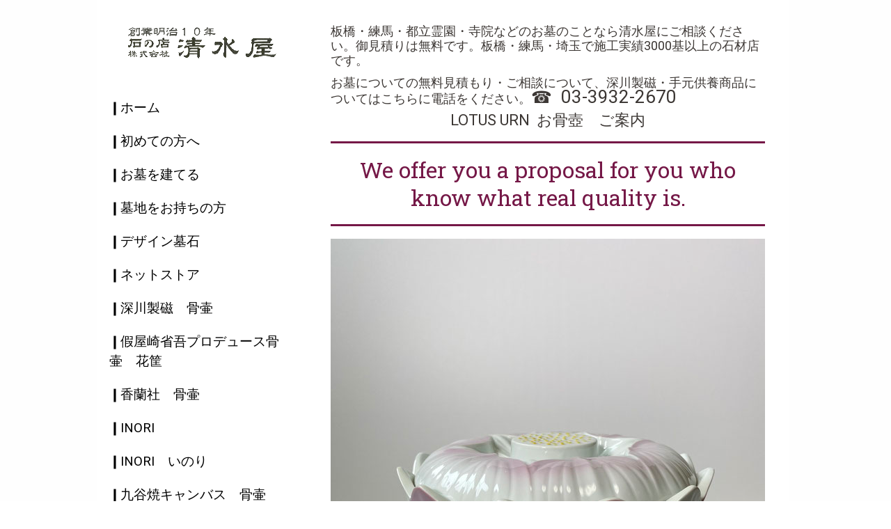

--- FILE ---
content_type: text/html; charset=UTF-8
request_url: https://www.shimizusekizai.com/lotusurn/
body_size: 23718
content:
<!DOCTYPE html>
<html lang="ja-JP"><head>
    <meta charset="utf-8"/>
    <link rel="dns-prefetch preconnect" href="https://u.jimcdn.com/" crossorigin="anonymous"/>
<link rel="dns-prefetch preconnect" href="https://assets.jimstatic.com/" crossorigin="anonymous"/>
<link rel="dns-prefetch preconnect" href="https://image.jimcdn.com" crossorigin="anonymous"/>
<link rel="dns-prefetch preconnect" href="https://fonts.jimstatic.com" crossorigin="anonymous"/>
<meta name="viewport" content="width=device-width, initial-scale=1"/>
<meta http-equiv="X-UA-Compatible" content="IE=edge"/>
<meta name="description" content="This lotus-shaped urn was made in Arita, a region famous for producing fine Japanese-made ceramics. It has a very delicate shape and beautiful color."/>
<meta name="robots" content="index, follow, archive"/>
<meta property="st:section" content="This lotus-shaped urn was made in Arita, a region famous for producing fine Japanese-made ceramics. It has a very delicate shape and beautiful color."/>
<meta name="generator" content="Jimdo Creator"/>
<meta name="twitter:title" content="LOTUS URN"/>
<meta name="twitter:description" content="This lotus-shaped urn was made in Arita, a region famous for producing fine Japanese-made ceramics. It has a very delicate shape and beautiful color."/>
<meta name="twitter:card" content="summary_large_image"/>
<meta property="og:url" content="http://www.shimizusekizai.com/lotusurn/"/>
<meta property="og:title" content="LOTUS URN"/>
<meta property="og:description" content="This lotus-shaped urn was made in Arita, a region famous for producing fine Japanese-made ceramics. It has a very delicate shape and beautiful color."/>
<meta property="og:type" content="website"/>
<meta property="og:locale" content="ja_JP"/>
<meta property="og:site_name" content="石の店 株式会社 清水屋"/>
<meta name="twitter:image" content="https://image.jimcdn.com/app/cms/image/transf/dimension=10000x1920:format=jpg:rotate=90/path/s349149b108c58ac3/image/i7c1e3e272ec3048b/version/1687572289/image.jpg"/>
<meta property="og:image" content="https://image.jimcdn.com/app/cms/image/transf/dimension=10000x1920:format=jpg:rotate=90/path/s349149b108c58ac3/image/i7c1e3e272ec3048b/version/1687572289/image.jpg"/>
<meta property="og:image:width" content="1920"/>
<meta property="og:image:height" content="1440"/>
<meta property="og:image:secure_url" content="https://image.jimcdn.com/app/cms/image/transf/dimension=10000x1920:format=jpg:rotate=90/path/s349149b108c58ac3/image/i7c1e3e272ec3048b/version/1687572289/image.jpg"/><title>LOTUS URN - 石の店 株式会社 清水屋</title>
<link rel="shortcut icon" href="https://u.jimcdn.com/cms/o/s349149b108c58ac3/img/favicon.ico?t=1498899020"/>
    <link rel="alternate" type="application/rss+xml" title="ブログ" href="https://www.shimizusekizai.com/rss/blog"/>    
<link rel="canonical" href="https://www.shimizusekizai.com/lotusurn/"/>

        <script src="https://assets.jimstatic.com/ckies.js.7c38a5f4f8d944ade39b.js"></script>

        <script src="https://assets.jimstatic.com/cookieControl.js.b05bf5f4339fa83b8e79.js"></script>
    <script>window.CookieControlSet.setToOff();</script>

    <style>html,body{margin:0}.hidden{display:none}.n{padding:5px}#cc-website-title a {text-decoration: none}.cc-m-image-align-1{text-align:left}.cc-m-image-align-2{text-align:right}.cc-m-image-align-3{text-align:center}</style>

        <link href="https://u.jimcdn.com/cms/o/s349149b108c58ac3/layout/dm_913880ac54861a1202929f6a4e5f27c3/css/layout.css?t=1526995102" rel="stylesheet" type="text/css" id="jimdo_layout_css"/>
<script>     /* <![CDATA[ */     /*!  loadCss [c]2014 @scottjehl, Filament Group, Inc.  Licensed MIT */     window.loadCSS = window.loadCss = function(e,n,t){var r,l=window.document,a=l.createElement("link");if(n)r=n;else{var i=(l.body||l.getElementsByTagName("head")[0]).childNodes;r=i[i.length-1]}var o=l.styleSheets;a.rel="stylesheet",a.href=e,a.media="only x",r.parentNode.insertBefore(a,n?r:r.nextSibling);var d=function(e){for(var n=a.href,t=o.length;t--;)if(o[t].href===n)return e.call(a);setTimeout(function(){d(e)})};return a.onloadcssdefined=d,d(function(){a.media=t||"all"}),a};     window.onloadCSS = function(n,o){n.onload=function(){n.onload=null,o&&o.call(n)},"isApplicationInstalled"in navigator&&"onloadcssdefined"in n&&n.onloadcssdefined(o)}     /* ]]> */ </script>     <script>
// <![CDATA[
onloadCSS(loadCss('https://assets.jimstatic.com/web.css.eb85cb55dd9a47226f063339265ecc4f.css') , function() {
    this.id = 'jimdo_web_css';
});
// ]]>
</script>
<link href="https://assets.jimstatic.com/web.css.eb85cb55dd9a47226f063339265ecc4f.css" rel="preload" as="style"/>
<noscript>
<link href="https://assets.jimstatic.com/web.css.eb85cb55dd9a47226f063339265ecc4f.css" rel="stylesheet"/>
</noscript>
    <script>
    //<![CDATA[
        var jimdoData = {"isTestserver":false,"isLcJimdoCom":false,"isJimdoHelpCenter":false,"isProtectedPage":false,"cstok":"","cacheJsKey":"186e98539df89cc886f14e370fca1791cd2ed440","cacheCssKey":"186e98539df89cc886f14e370fca1791cd2ed440","cdnUrl":"https:\/\/assets.jimstatic.com\/","minUrl":"https:\/\/assets.jimstatic.com\/app\/cdn\/min\/file\/","authUrl":"https:\/\/a.jimdo.com\/","webPath":"https:\/\/www.shimizusekizai.com\/","appUrl":"https:\/\/a.jimdo.com\/","cmsLanguage":"ja_JP","isFreePackage":false,"mobile":false,"isDevkitTemplateUsed":true,"isTemplateResponsive":true,"websiteId":"s349149b108c58ac3","pageId":2473593588,"packageId":3,"shop":{"deliveryTimeTexts":{"1":"\u304a\u5c4a\u3051\u65e5\u6570\uff1a1~3\u65e5","2":"\u304a\u5c4a\u3051\u65e5\u6570\uff1a3~5\u65e5","3":"\u304a\u5c4a\u3051\u65e5\u6570\uff1a5~8\u65e5"},"checkoutButtonText":"\u8cfc\u5165","isReady":false,"currencyFormat":{"pattern":"\u00a4#,##0","convertedPattern":"$#,##0","symbols":{"GROUPING_SEPARATOR":",","DECIMAL_SEPARATOR":".","CURRENCY_SYMBOL":"\uffe5"}},"currencyLocale":"ja_JP"},"tr":{"gmap":{"searchNotFound":"\u5165\u529b\u3055\u308c\u305f\u4f4f\u6240\u306f\u5b58\u5728\u3057\u306a\u3044\u304b\u3001\u898b\u3064\u3051\u308b\u3053\u3068\u304c\u3067\u304d\u307e\u305b\u3093\u3067\u3057\u305f\u3002","routeNotFound":"\u30eb\u30fc\u30c8\u304c\u8a08\u7b97\u3067\u304d\u307e\u305b\u3093\u3067\u3057\u305f\u3002\u76ee\u7684\u5730\u304c\u9060\u3059\u304e\u308b\u304b\u660e\u78ba\u3067\u306f\u306a\u3044\u53ef\u80fd\u6027\u304c\u3042\u308a\u307e\u3059\u3002"},"shop":{"checkoutSubmit":{"next":"\u6b21\u3078","wait":"\u304a\u5f85\u3061\u304f\u3060\u3055\u3044"},"paypalError":"\u30a8\u30e9\u30fc\u304c\u767a\u751f\u3057\u307e\u3057\u305f\u3002\u518d\u5ea6\u304a\u8a66\u3057\u304f\u3060\u3055\u3044\u3002","cartBar":"\u30b7\u30e7\u30c3\u30d4\u30f3\u30b0\u30ab\u30fc\u30c8\u3092\u78ba\u8a8d","maintenance":"\u7533\u3057\u8a33\u3054\u3056\u3044\u307e\u305b\u3093\u3001\u30e1\u30f3\u30c6\u30ca\u30f3\u30b9\u4e2d\u306e\u305f\u3081\u4e00\u6642\u7684\u306b\u30b7\u30e7\u30c3\u30d7\u304c\u5229\u7528\u3067\u304d\u307e\u305b\u3093\u3002\u3054\u8ff7\u60d1\u3092\u304a\u304b\u3051\u3057\u7533\u3057\u8a33\u3054\u3056\u3044\u307e\u305b\u3093\u304c\u3001\u304a\u6642\u9593\u3092\u3042\u3051\u3066\u518d\u5ea6\u304a\u8a66\u3057\u304f\u3060\u3055\u3044\u3002","addToCartOverlay":{"productInsertedText":"\u30ab\u30fc\u30c8\u306b\u5546\u54c1\u304c\u8ffd\u52a0\u3055\u308c\u307e\u3057\u305f","continueShoppingText":"\u8cb7\u3044\u7269\u3092\u7d9a\u3051\u308b","reloadPageText":"\u66f4\u65b0"},"notReadyText":"\u3053\u3061\u3089\u306e\u30b7\u30e7\u30c3\u30d7\u306f\u73fe\u5728\u6e96\u5099\u4e2d\u306e\u305f\u3081\u3054\u5229\u7528\u3044\u305f\u3060\u3051\u307e\u305b\u3093\u3002\u30b7\u30e7\u30c3\u30d7\u30aa\u30fc\u30ca\u30fc\u306f\u4ee5\u4e0b\u3092\u3054\u78ba\u8a8d\u304f\u3060\u3055\u3044\u3002https:\/\/help.jimdo.com\/hc\/ja\/articles\/115005521583","numLeftText":"\u73fe\u5728\u3053\u306e\u5546\u54c1\u306f {:num} \u307e\u3067\u8cfc\u5165\u3067\u304d\u307e\u3059\u3002","oneLeftText":"\u3053\u306e\u5546\u54c1\u306e\u5728\u5eab\u306f\u6b8b\u308a1\u70b9\u3067\u3059"},"common":{"timeout":"\u30a8\u30e9\u30fc\u304c\u767a\u751f\u3044\u305f\u3057\u307e\u3057\u305f\u3002\u5f8c\u307b\u3069\u518d\u5b9f\u884c\u3057\u3066\u304f\u3060\u3055\u3044\u3002"},"form":{"badRequest":"\u30a8\u30e9\u30fc\u304c\u767a\u751f\u3057\u307e\u3057\u305f\u3002\u5f8c\u307b\u3069\u6539\u3081\u3066\u304a\u8a66\u3057\u304f\u3060\u3055\u3044\u3002"}},"jQuery":"jimdoGen002","isJimdoMobileApp":false,"bgConfig":{"id":110713688,"type":"color","color":"rgb(254, 254, 254)"},"bgFullscreen":null,"responsiveBreakpointLandscape":767,"responsiveBreakpointPortrait":480,"copyableHeadlineLinks":false,"tocGeneration":false,"googlemapsConsoleKey":false,"loggingForAnalytics":false,"loggingForPredefinedPages":false,"isFacebookPixelIdEnabled":false,"userAccountId":"64882efb-d339-4aec-90c3-6df5a9b5f17b"};
    // ]]>
</script>

     <script> (function(window) { 'use strict'; var regBuff = window.__regModuleBuffer = []; var regModuleBuffer = function() { var args = [].slice.call(arguments); regBuff.push(args); }; if (!window.regModule) { window.regModule = regModuleBuffer; } })(window); </script>
    <script src="https://assets.jimstatic.com/web.js.58bdb3da3da85b5697c0.js" async="true"></script>
    <script src="https://assets.jimstatic.com/at.js.62588d64be2115a866ce.js"></script>

<script async="async" src="https://www.googletagmanager.com/gtag/js?id=G-KR7P3KCBK4"></script>

<script type="text/javascript">
//<![CDATA[
  window.dataLayer = window.dataLayer || [];
  function gtag(){dataLayer.push(arguments);}
  gtag('js', new Date());

  gtag('config', 'G-KR7P3KCBK4');
//]]>
</script>
    
</head>

<body class="body cc-page j-m-gallery-styles j-m-video-styles j-m-hr-styles j-m-header-styles j-m-text-styles j-m-emotionheader-styles j-m-htmlCode-styles j-m-rss-styles j-m-form-styles-disabled j-m-table-styles j-m-textWithImage-styles j-m-downloadDocument-styles j-m-imageSubtitle-styles j-m-flickr-styles j-m-googlemaps-styles j-m-blogSelection-styles-disabled j-m-comment-styles j-m-jimdo-styles j-m-profile-styles j-m-guestbook-styles j-m-promotion-styles j-m-twitter-styles j-m-hgrid-styles j-m-shoppingcart-styles j-m-catalog-styles j-m-product-styles-disabled j-m-facebook-styles j-m-sharebuttons-styles j-m-formnew-styles-disabled j-m-callToAction-styles j-m-turbo-styles j-m-spacing-styles j-m-googleplus-styles j-m-dummy-styles j-m-search-styles j-m-booking-styles j-m-socialprofiles-styles j-footer-styles cc-pagemode-default cc-content-parent" id="page-2473593588">

<div id="cc-inner" class="cc-content-parent">

  <!-- _main.sass -->

  <!-- background-area -->
    <div class="jtpl-background-area" background-area=""></div>
  <!-- END background-area -->

  <input type="checkbox" id="jtpl-navigation__checkbox" class="jtpl-navigation__checkbox"/><div class="jtpl-main cc-content-parent">
    <div class="jtpl-main__inner layout-alignment cc-content-parent">

      <!-- _header.sass -->
      <header class="jtpl-header sidebar-options-box"><div class="jtpl-logo">
          <div id="cc-website-logo" class="cc-single-module-element"><div id="cc-m-12551452588" class="j-module n j-imageSubtitle"><div class="cc-m-image-container"><figure class="cc-imagewrapper cc-m-image-align-3">
<a href="https://www.shimizusekizai.com/" target="_self"><img srcset="https://image.jimcdn.com/cdn-cgi/image//app/cms/storage/image/path/s349149b108c58ac3/image/i5eb37c43b70ec305/version/1610328050/image.gif 219w" sizes="(min-width: 219px) 219px, 100vw" id="cc-m-imagesubtitle-image-12551452588" src="https://image.jimcdn.com/cdn-cgi/image//app/cms/storage/image/path/s349149b108c58ac3/image/i5eb37c43b70ec305/version/1610328050/image.gif" alt="石の店 株式会社 清水屋" class="" data-src-width="219" data-src-height="51" data-src="https://image.jimcdn.com/cdn-cgi/image//app/cms/storage/image/path/s349149b108c58ac3/image/i5eb37c43b70ec305/version/1610328050/image.gif" data-image-id="8024515288"/></a>    

</figure>
</div>
<div class="cc-clear"></div>
<script id="cc-m-reg-12551452588">// <![CDATA[

    window.regModule("module_imageSubtitle", {"data":{"imageExists":true,"hyperlink":"","hyperlink_target":"","hyperlinkAsString":"","pinterest":"0","id":12551452588,"widthEqualsContent":"0","resizeWidth":219,"resizeHeight":51},"id":12551452588});
// ]]>
</script></div></div>
        </div>
        <div class="jtpl-topbar navigation-colors">

          <!-- _cart.sass -->
          <div class="jtpl-cart">
            
          </div>
          <!-- END _cart.sass -->

          <!-- _mobile-navigation.sass -->
          <label for="jtpl-navigation__checkbox" class="jtpl-navigation__label navigation-colors__menu-icon">
            <span class="jtpl-navigation__borders navigation-colors__menu-icon"></span>
          </label>
          <nav class="jtpl-mobile-navigation"><div data-container="navigation"><div class="j-nav-variant-nested"><ul class="cc-nav-level-0 j-nav-level-0"><li id="cc-nav-view-1942512788" class="jmd-nav__list-item-0"><a href="/" data-link-title="❙ホーム">❙ホーム</a></li><li id="cc-nav-view-2393411788" class="jmd-nav__list-item-0"><a href="/info/" data-link-title="❙初めての方へ">❙初めての方へ</a></li><li id="cc-nav-view-1942512988" class="jmd-nav__list-item-0"><a href="/stone/" data-link-title="❙お墓を建てる">❙お墓を建てる</a></li><li id="cc-nav-view-2393437488" class="jmd-nav__list-item-0"><a href="/cemetery/" data-link-title="❙墓地をお持ちの方">❙墓地をお持ちの方</a></li><li id="cc-nav-view-2395268088" class="jmd-nav__list-item-0"><a href="/design/" data-link-title="❙デザイン墓石">❙デザイン墓石</a></li><li id="cc-nav-view-2440915088" class="jmd-nav__list-item-0"><a href="http://shop.shimizusekizai.com/" data-link-title="❙ネットストア" target="_blank" rel="nofollow">❙ネットストア</a></li><li id="cc-nav-view-2390088388" class="jmd-nav__list-item-0 j-nav-has-children"><a href="/fukagawaseiji/" data-link-title="❙深川製磁　骨壷">❙深川製磁　骨壷</a><span data-navi-toggle="cc-nav-view-2390088388" class="jmd-nav__toggle-button"></span><ul class="cc-nav-level-1 j-nav-level-1"><li id="cc-nav-view-2434882588" class="jmd-nav__list-item-1"><a href="/fukagawaseiji/お骨壷に関するお問い合わせ-特別販売サイトのご紹介/" data-link-title="お骨壷に関するお問い合わせ/特別販売サイトのご紹介">お骨壷に関するお問い合わせ/特別販売サイトのご紹介</a></li><li id="cc-nav-view-2466699588" class="jmd-nav__list-item-1"><a href="/fukagawaseiji/letter/" data-link-title="最愛の人への手紙">最愛の人への手紙</a></li></ul></li><li id="cc-nav-view-2455531388" class="jmd-nav__list-item-0"><a href="/hanagatami/" data-link-title="❙假屋崎省吾プロデュース骨壷　花筐">❙假屋崎省吾プロデュース骨壷　花筐</a></li><li id="cc-nav-view-2443443888" class="jmd-nav__list-item-0 j-nav-has-children"><a href="/香蘭社-骨壷/" data-link-title="❙香蘭社　骨壷">❙香蘭社　骨壷</a><span data-navi-toggle="cc-nav-view-2443443888" class="jmd-nav__toggle-button"></span><ul class="cc-nav-level-1 j-nav-level-1"><li id="cc-nav-view-2487808088" class="jmd-nav__list-item-1"><a href="/香蘭社-分骨壺/" data-link-title="❙香蘭社　分骨壷">❙香蘭社　分骨壷</a></li><li id="cc-nav-view-2469958788" class="jmd-nav__list-item-1"><a href="/香蘭社-骨壷/お骨壷に関するお問い合わせ-資料請求フォーム/" data-link-title="お骨壷に関するお問い合わせ/資料請求フォーム">お骨壷に関するお問い合わせ/資料請求フォーム</a></li></ul></li><li id="cc-nav-view-2513789688" class="jmd-nav__list-item-0"><a href="/inori/" data-link-title="❙INORI">❙INORI</a></li><li id="cc-nav-view-2524587888" class="jmd-nav__list-item-0"><a href="/inori-いのり/" data-link-title="❙INORI　いのり">❙INORI　いのり</a></li><li id="cc-nav-view-2443670188" class="jmd-nav__list-item-0 j-nav-has-children"><a href="/campus/" data-link-title="❙九谷焼キャンバス　骨壷">❙九谷焼キャンバス　骨壷</a><span data-navi-toggle="cc-nav-view-2443670188" class="jmd-nav__toggle-button"></span><ul class="cc-nav-level-1 j-nav-level-1"><li id="cc-nav-view-2485183988" class="jmd-nav__list-item-1 j-nav-has-children"><a href="/campus/syo/" data-link-title="❙九谷焼キャンバス× 書家 山本青郁">❙九谷焼キャンバス× 書家 山本青郁</a><span data-navi-toggle="cc-nav-view-2485183988" class="jmd-nav__toggle-button"></span><ul class="cc-nav-level-2 j-nav-level-2"><li id="cc-nav-view-2486450788" class="jmd-nav__list-item-2"><a href="/campus/syo/お骨壷に関するお問い合わせ-資料請求フォーム/" data-link-title="お骨壷に関するお問い合わせ/資料請求フォーム">お骨壷に関するお問い合わせ/資料請求フォーム</a></li></ul></li></ul></li><li id="cc-nav-view-2449921188" class="jmd-nav__list-item-0"><a href="/coccolino/" data-link-title="❙コッコリーノ">❙コッコリーノ</a></li><li id="cc-nav-view-2439674988" class="jmd-nav__list-item-0"><a href="/temoto/" data-link-title="❙手元供養">❙手元供養</a></li><li id="cc-nav-view-2443798488" class="jmd-nav__list-item-0"><a href="/temoto/aotubu/" data-link-title="❙手元供養九谷焼">❙手元供養九谷焼</a></li><li id="cc-nav-view-2438927788" class="jmd-nav__list-item-0 j-nav-has-children"><a href="/temoto/matou/" data-link-title="❙手元供養 まとう">❙手元供養 まとう</a><span data-navi-toggle="cc-nav-view-2438927788" class="jmd-nav__toggle-button"></span><ul class="cc-nav-level-1 j-nav-level-1"><li id="cc-nav-view-2438928188" class="jmd-nav__list-item-1"><a href="/temoto/toiawase/" data-link-title="手元供養に関するお問い合わせ/資料請求ホーム">手元供養に関するお問い合わせ/資料請求ホーム</a></li></ul></li><li id="cc-nav-view-2439353888" class="jmd-nav__list-item-0"><a href="/temoto/omoigoushi/" data-link-title="❙手元供養  深川製磁　想い合子">❙手元供養  深川製磁　想い合子</a></li><li id="cc-nav-view-2439499788" class="jmd-nav__list-item-0"><a href="/soulstage/" data-link-title="❙ソウルステージ">❙ソウルステージ</a></li><li id="cc-nav-view-2439658188" class="jmd-nav__list-item-0"><a href="/soulstage/d/" data-link-title="❙D（ディー）">❙D（ディー）</a></li><li id="cc-nav-view-2440306688" class="jmd-nav__list-item-0 j-nav-has-children"><a href="/soulstage/madoi/" data-link-title="❙窓居 MADOI">❙窓居 MADOI</a><span data-navi-toggle="cc-nav-view-2440306688" class="jmd-nav__toggle-button"></span><ul class="cc-nav-level-1 j-nav-level-1"><li id="cc-nav-view-2439658288" class="jmd-nav__list-item-1"><a href="/soulstage/toiawase/" data-link-title="ソウルステージに関するお問い合わせ/資料請求ホーム">ソウルステージに関するお問い合わせ/資料請求ホーム</a></li></ul></li><li id="cc-nav-view-2439662788" class="jmd-nav__list-item-0"><a href="/soulstage/rug/" data-link-title="❙RUG">❙RUG</a></li><li id="cc-nav-view-2439658388" class="jmd-nav__list-item-0"><a href="/soulstage/presso/" data-link-title="❙PRESSO">❙PRESSO</a></li><li id="cc-nav-view-2440352288" class="jmd-nav__list-item-0"><a href="/temoto/sai/" data-link-title="❙彩-sai-">❙彩-sai-</a></li><li id="cc-nav-view-2450415788" class="jmd-nav__list-item-0"><a href="/somei/" data-link-title="❙都立染井霊園のご当選のお客様へ">❙都立染井霊園のご当選のお客様へ</a></li><li id="cc-nav-view-2393438588" class="jmd-nav__list-item-0"><a href="/shimizuya-made/" data-link-title="❙清水屋の施工例">❙清水屋の施工例</a></li><li id="cc-nav-view-2393438988" class="jmd-nav__list-item-0"><a href="/お客様の声/" data-link-title="❙お客様の声">❙お客様の声</a></li><li id="cc-nav-view-2467447288" class="jmd-nav__list-item-0 j-nav-has-children"><a href="/ohaka-clean/" data-link-title="❙お墓のメンテナンス">❙お墓のメンテナンス</a><span data-navi-toggle="cc-nav-view-2467447288" class="jmd-nav__toggle-button"></span><ul class="cc-nav-level-1 j-nav-level-1"><li id="cc-nav-view-2467448488" class="jmd-nav__list-item-1"><a href="/ohaka-clean2/" data-link-title="❙お墓のメンテナンスその２">❙お墓のメンテナンスその２</a></li></ul></li><li id="cc-nav-view-2391937588" class="jmd-nav__list-item-0 j-nav-has-children"><a href="/tsunami-kioku/" data-link-title="❙津波記憶石">❙津波記憶石</a><span data-navi-toggle="cc-nav-view-2391937588" class="jmd-nav__toggle-button"></span><ul class="cc-nav-level-1 j-nav-level-1"><li id="cc-nav-view-2395434888" class="jmd-nav__list-item-1"><a href="/tsunami-kioku2/" data-link-title="津波記憶石インタビュー2">津波記憶石インタビュー2</a></li><li id="cc-nav-view-2396218088" class="jmd-nav__list-item-1"><a href="/tsunami-kioku3/" data-link-title="津波記憶石インタビュー3">津波記憶石インタビュー3</a></li><li id="cc-nav-view-2396265088" class="jmd-nav__list-item-1"><a href="/tsunami-kioku4/" data-link-title="津波記憶石インタビュー4">津波記憶石インタビュー4</a></li><li id="cc-nav-view-2396342988" class="jmd-nav__list-item-1"><a href="/tsunami-kioku5/" data-link-title="津波記憶石インタビュー5">津波記憶石インタビュー5</a></li></ul></li><li id="cc-nav-view-1942513488" class="jmd-nav__list-item-0"><a href="/mail/" data-link-title="❙お問合わせ">❙お問合わせ</a></li><li id="cc-nav-view-2444921488" class="jmd-nav__list-item-0"><a href="/資料請求-店頭販売/" data-link-title="❙資料請求・店頭販売">❙資料請求・店頭販売</a></li><li id="cc-nav-view-2395730888" class="jmd-nav__list-item-0"><a href="https://www.shimizu-kensuke.com/" data-link-title="❙石屋のけんすけのブログ" target="_blank" rel="nofollow">❙石屋のけんすけのブログ</a></li><li id="cc-nav-view-2394934988" class="jmd-nav__list-item-0"><a href="/社長挨拶/" data-link-title="❙社長挨拶">❙社長挨拶</a></li><li id="cc-nav-view-2390068888" class="jmd-nav__list-item-0"><a href="/company/" data-link-title="❙会社概要">❙会社概要</a></li></ul></div></div>
          </nav><!-- END _mobile-navigation.sass -->
</div>

        <!-- _navigation.sass -->
        <nav class="jtpl-navigation navigation-colors"><div data-container="navigation"><div class="j-nav-variant-nested"><ul class="cc-nav-level-0 j-nav-level-0"><li id="cc-nav-view-1942512788" class="jmd-nav__list-item-0"><a href="/" data-link-title="❙ホーム">❙ホーム</a></li><li id="cc-nav-view-2393411788" class="jmd-nav__list-item-0"><a href="/info/" data-link-title="❙初めての方へ">❙初めての方へ</a></li><li id="cc-nav-view-1942512988" class="jmd-nav__list-item-0"><a href="/stone/" data-link-title="❙お墓を建てる">❙お墓を建てる</a></li><li id="cc-nav-view-2393437488" class="jmd-nav__list-item-0"><a href="/cemetery/" data-link-title="❙墓地をお持ちの方">❙墓地をお持ちの方</a></li><li id="cc-nav-view-2395268088" class="jmd-nav__list-item-0"><a href="/design/" data-link-title="❙デザイン墓石">❙デザイン墓石</a></li><li id="cc-nav-view-2440915088" class="jmd-nav__list-item-0"><a href="http://shop.shimizusekizai.com/" data-link-title="❙ネットストア" target="_blank" rel="nofollow">❙ネットストア</a></li><li id="cc-nav-view-2390088388" class="jmd-nav__list-item-0 j-nav-has-children"><a href="/fukagawaseiji/" data-link-title="❙深川製磁　骨壷">❙深川製磁　骨壷</a><span data-navi-toggle="cc-nav-view-2390088388" class="jmd-nav__toggle-button"></span></li><li id="cc-nav-view-2455531388" class="jmd-nav__list-item-0"><a href="/hanagatami/" data-link-title="❙假屋崎省吾プロデュース骨壷　花筐">❙假屋崎省吾プロデュース骨壷　花筐</a></li><li id="cc-nav-view-2443443888" class="jmd-nav__list-item-0 j-nav-has-children"><a href="/香蘭社-骨壷/" data-link-title="❙香蘭社　骨壷">❙香蘭社　骨壷</a><span data-navi-toggle="cc-nav-view-2443443888" class="jmd-nav__toggle-button"></span></li><li id="cc-nav-view-2513789688" class="jmd-nav__list-item-0"><a href="/inori/" data-link-title="❙INORI">❙INORI</a></li><li id="cc-nav-view-2524587888" class="jmd-nav__list-item-0"><a href="/inori-いのり/" data-link-title="❙INORI　いのり">❙INORI　いのり</a></li><li id="cc-nav-view-2443670188" class="jmd-nav__list-item-0 j-nav-has-children"><a href="/campus/" data-link-title="❙九谷焼キャンバス　骨壷">❙九谷焼キャンバス　骨壷</a><span data-navi-toggle="cc-nav-view-2443670188" class="jmd-nav__toggle-button"></span></li><li id="cc-nav-view-2449921188" class="jmd-nav__list-item-0"><a href="/coccolino/" data-link-title="❙コッコリーノ">❙コッコリーノ</a></li><li id="cc-nav-view-2439674988" class="jmd-nav__list-item-0"><a href="/temoto/" data-link-title="❙手元供養">❙手元供養</a></li><li id="cc-nav-view-2443798488" class="jmd-nav__list-item-0"><a href="/temoto/aotubu/" data-link-title="❙手元供養九谷焼">❙手元供養九谷焼</a></li><li id="cc-nav-view-2438927788" class="jmd-nav__list-item-0 j-nav-has-children"><a href="/temoto/matou/" data-link-title="❙手元供養 まとう">❙手元供養 まとう</a><span data-navi-toggle="cc-nav-view-2438927788" class="jmd-nav__toggle-button"></span></li><li id="cc-nav-view-2439353888" class="jmd-nav__list-item-0"><a href="/temoto/omoigoushi/" data-link-title="❙手元供養  深川製磁　想い合子">❙手元供養  深川製磁　想い合子</a></li><li id="cc-nav-view-2439499788" class="jmd-nav__list-item-0"><a href="/soulstage/" data-link-title="❙ソウルステージ">❙ソウルステージ</a></li><li id="cc-nav-view-2439658188" class="jmd-nav__list-item-0"><a href="/soulstage/d/" data-link-title="❙D（ディー）">❙D（ディー）</a></li><li id="cc-nav-view-2440306688" class="jmd-nav__list-item-0 j-nav-has-children"><a href="/soulstage/madoi/" data-link-title="❙窓居 MADOI">❙窓居 MADOI</a><span data-navi-toggle="cc-nav-view-2440306688" class="jmd-nav__toggle-button"></span></li><li id="cc-nav-view-2439662788" class="jmd-nav__list-item-0"><a href="/soulstage/rug/" data-link-title="❙RUG">❙RUG</a></li><li id="cc-nav-view-2439658388" class="jmd-nav__list-item-0"><a href="/soulstage/presso/" data-link-title="❙PRESSO">❙PRESSO</a></li><li id="cc-nav-view-2440352288" class="jmd-nav__list-item-0"><a href="/temoto/sai/" data-link-title="❙彩-sai-">❙彩-sai-</a></li><li id="cc-nav-view-2450415788" class="jmd-nav__list-item-0"><a href="/somei/" data-link-title="❙都立染井霊園のご当選のお客様へ">❙都立染井霊園のご当選のお客様へ</a></li><li id="cc-nav-view-2393438588" class="jmd-nav__list-item-0"><a href="/shimizuya-made/" data-link-title="❙清水屋の施工例">❙清水屋の施工例</a></li><li id="cc-nav-view-2393438988" class="jmd-nav__list-item-0"><a href="/お客様の声/" data-link-title="❙お客様の声">❙お客様の声</a></li><li id="cc-nav-view-2467447288" class="jmd-nav__list-item-0 j-nav-has-children"><a href="/ohaka-clean/" data-link-title="❙お墓のメンテナンス">❙お墓のメンテナンス</a><span data-navi-toggle="cc-nav-view-2467447288" class="jmd-nav__toggle-button"></span></li><li id="cc-nav-view-2391937588" class="jmd-nav__list-item-0 j-nav-has-children"><a href="/tsunami-kioku/" data-link-title="❙津波記憶石">❙津波記憶石</a><span data-navi-toggle="cc-nav-view-2391937588" class="jmd-nav__toggle-button"></span></li><li id="cc-nav-view-1942513488" class="jmd-nav__list-item-0"><a href="/mail/" data-link-title="❙お問合わせ">❙お問合わせ</a></li><li id="cc-nav-view-2444921488" class="jmd-nav__list-item-0"><a href="/資料請求-店頭販売/" data-link-title="❙資料請求・店頭販売">❙資料請求・店頭販売</a></li><li id="cc-nav-view-2395730888" class="jmd-nav__list-item-0"><a href="https://www.shimizu-kensuke.com/" data-link-title="❙石屋のけんすけのブログ" target="_blank" rel="nofollow">❙石屋のけんすけのブログ</a></li><li id="cc-nav-view-2394934988" class="jmd-nav__list-item-0"><a href="/社長挨拶/" data-link-title="❙社長挨拶">❙社長挨拶</a></li><li id="cc-nav-view-2390068888" class="jmd-nav__list-item-0"><a href="/company/" data-link-title="❙会社概要">❙会社概要</a></li></ul></div></div>
        </nav><!-- END _navigation.sass --></header><!-- END _header.sass --><!-- _content.sass --><div class="jtpl-section cc-content-parent">
        <section class="jtpl-section__inner content-options cc-content-parent"><div id="content_area" data-container="content"><div id="content_start"></div>
        
        <div id="cc-matrix-3813993388"><div id="cc-m-13615189088" class="j-module n j-text "><p>
    <span style="font-size: 18px;">板橋・練馬・都立霊園・寺院などのお墓のことなら清水屋にご相談ください。御見積りは無料です。板橋・練馬・埼玉で施工実績3000基以上の石材店です。</span>
</p></div><div id="cc-m-13615189188" class="j-module n j-text "><p>
    <span style="font-size: 24px;"><span style="font-size: 24px;"><span style="font-size: 18px;">お墓についての無料見積もり・ご相談について、深川製磁・手元供養商品についてはこちらに電話をください。</span></span>☎</span>　<span style="font-size: 26px;">03-3932-2670</span>
</p></div><div id="cc-m-13615189388" class="j-module n j-text "><p style="text-align: center;">
    <span style="font-size: 22px;">LOTUS URN  お</span><span style="font-size: 22px;">骨壺　ご案内</span>
</p></div><div id="cc-m-13689230988" class="j-module n j-hr ">    <hr/>
</div><div id="cc-m-14114827988" class="j-module n j-header "><h2 class="" id="cc-m-header-14114827988">We offer you a proposal for you who know what real quality is.</h2></div><div id="cc-m-13689231088" class="j-module n j-hr ">    <hr/>
</div><div id="cc-m-14121591788" class="j-module n j-imageSubtitle "><figure class="cc-imagewrapper cc-m-image-align-1 cc-m-width-maxed">
<img srcset="https://image.jimcdn.com/app/cms/image/transf/dimension=10000x320:format=jpg:rotate=90/path/s349149b108c58ac3/image/i7c1e3e272ec3048b/version/1687572289/image.jpg 320w, https://image.jimcdn.com/app/cms/image/transf/dimension=10000x624:format=jpg:rotate=90/path/s349149b108c58ac3/image/i7c1e3e272ec3048b/version/1687572289/image.jpg 624w, https://image.jimcdn.com/app/cms/image/transf/dimension=10000x640:format=jpg:rotate=90/path/s349149b108c58ac3/image/i7c1e3e272ec3048b/version/1687572289/image.jpg 640w, https://image.jimcdn.com/app/cms/image/transf/dimension=10000x960:format=jpg:rotate=90/path/s349149b108c58ac3/image/i7c1e3e272ec3048b/version/1687572289/image.jpg 960w, https://image.jimcdn.com/app/cms/image/transf/dimension=10000x1248:format=jpg:rotate=90/path/s349149b108c58ac3/image/i7c1e3e272ec3048b/version/1687572289/image.jpg 1248w" sizes="(min-width: 624px) 624px, 100vw" id="cc-m-imagesubtitle-image-14121591788" src="https://image.jimcdn.com/app/cms/image/transf/dimension=10000x624:format=jpg:rotate=90/path/s349149b108c58ac3/image/i7c1e3e272ec3048b/version/1687572289/image.jpg" alt="" class="" data-src-width="3024" data-src-height="4032" data-src="https://image.jimcdn.com/app/cms/image/transf/dimension=10000x624:format=jpg:rotate=90/path/s349149b108c58ac3/image/i7c1e3e272ec3048b/version/1687572289/image.jpg" data-image-id="8909125288"/>    

</figure>

<div class="cc-clear"></div>
<script id="cc-m-reg-14121591788">// <![CDATA[

    window.regModule("module_imageSubtitle", {"data":{"imageExists":true,"hyperlink":"","hyperlink_target":"","hyperlinkAsString":"","pinterest":"0","id":14121591788,"widthEqualsContent":"1","resizeWidth":"624","resizeHeight":468},"id":14121591788});
// ]]>
</script></div><div id="cc-m-14121591888" class="j-module n j-text "><p>
    PRICE (TAX IN)　<span style="font-size: 28px;">¥</span><span style="font-size: 28px;">121,000</span>
</p></div><div id="cc-m-14121592588" class="j-module n j-table "><table align="" width="100%" height="100%" class="mceEditable" border="0" cellspacing="0" cellpadding="3">
    <tbody>
        <tr>
            <td>
                SIZE
            </td>
            <td>
                Height 23.5cm  ×　Width 22.5cm
            </td>
        </tr>

        <tr>
            <td>
                color
            </td>
            <td>
                 Bright Pink
            </td>
        </tr>

        <tr>
            <td>
                place of manufacture
            </td>
            <td>
                JAPAN、ARITA
            </td>
        </tr>
    </tbody>
</table></div><div id="cc-m-14121592688" class="j-module n j-text "><p>
    <span style="font-size: 18px;">莲花瓮</span>
</p>

<p>
    <span style="font-size: 18px;">一个美丽的莲花形状的瓮。 在有田制造，以其精美的日本陶瓷而闻名。　</span>
</p></div><div id="cc-m-14121592888" class="j-module n j-text "><p>
    <span style="font-size: 18px;">※Please note the size of the urn. In the Kanto region of Japan, such as Tokyo, all bones are placed in an urn, but please check the size in your area.</span>
</p></div><div id="cc-m-13615189888" class="j-module n j-spacing ">
    <div class="cc-m-spacer" style="height: 20px;">
    
</div>

</div><div id="cc-m-14121593188" class="j-module n j-text "><p>
    <span style="font-size: 18px;">Note This product is a pre-order item. As each item is handmade, colors may look different depending on your display.</span>
</p></div><div id="cc-m-14121593688" class="j-module n j-callToAction "><div class="j-calltoaction-wrapper j-calltoaction-align-2">
    <a class="j-calltoaction-link j-calltoaction-link-style-1" data-action="button" href="/" data-title="Book by email">
        Book by email    </a>
</div>
</div><div id="cc-m-14121593488" class="j-module n j-imageSubtitle "><figure class="cc-imagewrapper cc-m-image-align-1 cc-m-width-maxed">
<img srcset="https://image.jimcdn.com/app/cms/image/transf/dimension=10000x320:format=jpg:rotate=90/path/s349149b108c58ac3/image/i83216a56de341def/version/1687572295/image.jpg 320w, https://image.jimcdn.com/app/cms/image/transf/dimension=10000x624:format=jpg:rotate=90/path/s349149b108c58ac3/image/i83216a56de341def/version/1687572295/image.jpg 624w, https://image.jimcdn.com/app/cms/image/transf/dimension=10000x640:format=jpg:rotate=90/path/s349149b108c58ac3/image/i83216a56de341def/version/1687572295/image.jpg 640w, https://image.jimcdn.com/app/cms/image/transf/dimension=10000x960:format=jpg:rotate=90/path/s349149b108c58ac3/image/i83216a56de341def/version/1687572295/image.jpg 960w, https://image.jimcdn.com/app/cms/image/transf/dimension=10000x1248:format=jpg:rotate=90/path/s349149b108c58ac3/image/i83216a56de341def/version/1687572295/image.jpg 1248w" sizes="(min-width: 624px) 624px, 100vw" id="cc-m-imagesubtitle-image-14121593488" src="https://image.jimcdn.com/app/cms/image/transf/dimension=10000x624:format=jpg:rotate=90/path/s349149b108c58ac3/image/i83216a56de341def/version/1687572295/image.jpg" alt="" class="" data-src-width="3024" data-src-height="4032" data-src="https://image.jimcdn.com/app/cms/image/transf/dimension=10000x624:format=jpg:rotate=90/path/s349149b108c58ac3/image/i83216a56de341def/version/1687572295/image.jpg" data-image-id="8909125588"/>    

</figure>

<div class="cc-clear"></div>
<script id="cc-m-reg-14121593488">// <![CDATA[

    window.regModule("module_imageSubtitle", {"data":{"imageExists":true,"hyperlink":"","hyperlink_target":"","hyperlinkAsString":"","pinterest":"0","id":14121593488,"widthEqualsContent":"1","resizeWidth":"624","resizeHeight":468},"id":14121593488});
// ]]>
</script></div><div id="cc-m-14121593988" class="j-module n j-imageSubtitle "><figure class="cc-imagewrapper cc-m-image-align-1 cc-m-width-maxed">
<img srcset="https://image.jimcdn.com/cdn-cgi/image/width=320%2Cheight=10000%2Cfit=contain%2Cformat=jpg%2C/app/cms/storage/image/path/s349149b108c58ac3/image/id715e598c0959db6/version/1687572311/image.jpg 320w, https://image.jimcdn.com/cdn-cgi/image/width=624%2Cheight=10000%2Cfit=contain%2Cformat=jpg%2C/app/cms/storage/image/path/s349149b108c58ac3/image/id715e598c0959db6/version/1687572311/image.jpg 624w, https://image.jimcdn.com/cdn-cgi/image/width=640%2Cheight=10000%2Cfit=contain%2Cformat=jpg%2C/app/cms/storage/image/path/s349149b108c58ac3/image/id715e598c0959db6/version/1687572311/image.jpg 640w, https://image.jimcdn.com/cdn-cgi/image/width=960%2Cheight=10000%2Cfit=contain%2Cformat=jpg%2C/app/cms/storage/image/path/s349149b108c58ac3/image/id715e598c0959db6/version/1687572311/image.jpg 960w, https://image.jimcdn.com/cdn-cgi/image/width=1248%2Cheight=10000%2Cfit=contain%2Cformat=jpg%2C/app/cms/storage/image/path/s349149b108c58ac3/image/id715e598c0959db6/version/1687572311/image.jpg 1248w" sizes="(min-width: 624px) 624px, 100vw" id="cc-m-imagesubtitle-image-14121593988" src="https://image.jimcdn.com/cdn-cgi/image/width=624%2Cheight=10000%2Cfit=contain%2Cformat=jpg%2C/app/cms/storage/image/path/s349149b108c58ac3/image/id715e598c0959db6/version/1687572311/image.jpg" alt="" class="" data-src-width="4032" data-src-height="3024" data-src="https://image.jimcdn.com/cdn-cgi/image/width=624%2Cheight=10000%2Cfit=contain%2Cformat=jpg%2C/app/cms/storage/image/path/s349149b108c58ac3/image/id715e598c0959db6/version/1687572311/image.jpg" data-image-id="8909125788"/>    

</figure>

<div class="cc-clear"></div>
<script id="cc-m-reg-14121593988">// <![CDATA[

    window.regModule("module_imageSubtitle", {"data":{"imageExists":true,"hyperlink":"","hyperlink_target":"","hyperlinkAsString":"","pinterest":"0","id":14121593988,"widthEqualsContent":"1","resizeWidth":"624","resizeHeight":468},"id":14121593988});
// ]]>
</script></div><div id="cc-m-13615190088" class="j-module n j-imageSubtitle "><figure class="cc-imagewrapper cc-m-image-align-3 cc-m-width-maxed">
<img srcset="https://image.jimcdn.com/app/cms/image/transf/dimension=10000x320:format=jpg:rotate=90/path/s349149b108c58ac3/image/ic5843470333828d4/version/1678177742/image.jpg 320w, https://image.jimcdn.com/app/cms/image/transf/dimension=10000x624:format=jpg:rotate=90/path/s349149b108c58ac3/image/ic5843470333828d4/version/1678177742/image.jpg 624w, https://image.jimcdn.com/app/cms/image/transf/dimension=10000x640:format=jpg:rotate=90/path/s349149b108c58ac3/image/ic5843470333828d4/version/1678177742/image.jpg 640w, https://image.jimcdn.com/app/cms/image/transf/dimension=10000x960:format=jpg:rotate=90/path/s349149b108c58ac3/image/ic5843470333828d4/version/1678177742/image.jpg 960w, https://image.jimcdn.com/app/cms/image/transf/dimension=10000x1248:format=jpg:rotate=90/path/s349149b108c58ac3/image/ic5843470333828d4/version/1678177742/image.jpg 1248w" sizes="(min-width: 624px) 624px, 100vw" id="cc-m-imagesubtitle-image-13615190088" src="https://image.jimcdn.com/app/cms/image/transf/dimension=10000x624:format=jpg:rotate=90/path/s349149b108c58ac3/image/ic5843470333828d4/version/1678177742/image.jpg" alt="" class="" data-src-width="3024" data-src-height="4032" data-src="https://image.jimcdn.com/app/cms/image/transf/dimension=10000x624:format=jpg:rotate=90/path/s349149b108c58ac3/image/ic5843470333828d4/version/1678177742/image.jpg" data-image-id="8629253888"/>    

</figure>

<div class="cc-clear"></div>
<script id="cc-m-reg-13615190088">// <![CDATA[

    window.regModule("module_imageSubtitle", {"data":{"imageExists":true,"hyperlink":"","hyperlink_target":"","hyperlinkAsString":"","pinterest":"0","id":13615190088,"widthEqualsContent":"1","resizeWidth":"624","resizeHeight":468},"id":13615190088});
// ]]>
</script></div><div id="cc-m-14114807788" class="j-module n j-text "><p>
    PRICE (TAX IN)　<span style="font-size: 28px;">¥</span><span style="font-size: 28px;">121,000</span>
</p></div><div id="cc-m-14114808088" class="j-module n j-table "><table align="" width="100%" height="100%" class="mceEditable" border="0" cellspacing="0" cellpadding="3">
    <tbody>
        <tr>
            <td>
                SIZE
            </td>
            <td>
                Height 23.5cm  ×　Width 22.5cm
            </td>
        </tr>

        <tr>
            <td>
                color
            </td>
            <td>
                 Bright Blue
            </td>
        </tr>

        <tr>
            <td>
                place of manufacture
            </td>
            <td>
                JAPAN、ARITA
            </td>
        </tr>
    </tbody>
</table></div><div id="cc-m-14121553688" class="j-module n j-text "><p>
    <span style="font-size: 18px;">莲花瓮</span>
</p>

<p>
    <span style="font-size: 18px;">一个美丽的莲花形状的瓮。 在有田制造，以其精美的日本陶瓷而闻名。　</span>
</p></div><div id="cc-m-13615190188" class="j-module n j-text "><p>
    <span style="font-size: 18px;">※Please note the size of the urn. In the Kanto region of Japan, such as Tokyo, all bones are placed in an urn, but please check the size in your area.</span>
</p></div><div id="cc-m-14115597588" class="j-module n j-spacing ">
    <div class="cc-m-spacer" style="height: 30px;">
    
</div>

</div><div id="cc-m-14115595788" class="j-module n j-text "><p>
    <span style="font-size: 18px;">Note This product is a pre-order item. As each item is handmade, colors may look different depending on your display.</span>
</p></div><div id="cc-m-14115594488" class="j-module n j-callToAction "><div class="j-calltoaction-wrapper j-calltoaction-align-2">
    <a class="j-calltoaction-link j-calltoaction-link-style-1" data-action="button" href="/" data-title="Book by email">
        Book by email    </a>
</div>
</div><div id="cc-m-14115593888" class="j-module n j-sharebuttons ">
<div class="cc-sharebuttons-element cc-sharebuttons-size-64 cc-sharebuttons-style-white cc-sharebuttons-design-square cc-sharebuttons-align-center">


    <a class="cc-sharebuttons-facebook" href="http://www.facebook.com/sharer.php?u=https://www.shimizusekizai.com/lotusurn/&amp;t=%E2%9D%99LOTUS%20%20URN" title="Facebook" target="_blank"></a><a class="cc-sharebuttons-x" href="https://x.com/share?text=%E2%9D%99LOTUS%20%20URN&amp;url=https%3A%2F%2Fwww.shimizusekizai.com%2Flotusurn%2F" title="X" target="_blank"></a><a class="cc-sharebuttons-line" href="http://line.me/R/msg/text/?%E2%9D%99LOTUS%20%20URN%0Ahttps://www.shimizusekizai.com/lotusurn/" title="Line" target="_blank"></a>

</div>
</div><div id="cc-m-14114829288" class="j-module n j-imageSubtitle "><figure class="cc-imagewrapper cc-m-image-align-3">
<img srcset="https://image.jimcdn.com/app/cms/image/transf/dimension=10000x320:format=jpg:rotate=90/path/s349149b108c58ac3/image/if63782821406e1f2/version/1678177757/image.jpg 320w, https://image.jimcdn.com/app/cms/image/transf/dimension=10000x467:format=jpg:rotate=90/path/s349149b108c58ac3/image/if63782821406e1f2/version/1678177757/image.jpg 467w, https://image.jimcdn.com/app/cms/image/transf/dimension=10000x640:format=jpg:rotate=90/path/s349149b108c58ac3/image/if63782821406e1f2/version/1678177757/image.jpg 640w, https://image.jimcdn.com/app/cms/image/transf/dimension=10000x934:format=jpg:rotate=90/path/s349149b108c58ac3/image/if63782821406e1f2/version/1678177757/image.jpg 934w" sizes="(min-width: 467px) 467px, 100vw" id="cc-m-imagesubtitle-image-14114829288" src="https://image.jimcdn.com/app/cms/image/transf/dimension=10000x467:format=jpg:rotate=90/path/s349149b108c58ac3/image/if63782821406e1f2/version/1678177757/image.jpg" alt="" class="" data-src-width="3024" data-src-height="4032" data-src="https://image.jimcdn.com/app/cms/image/transf/dimension=10000x467:format=jpg:rotate=90/path/s349149b108c58ac3/image/if63782821406e1f2/version/1678177757/image.jpg" data-image-id="8905862288"/>    

</figure>

<div class="cc-clear"></div>
<script id="cc-m-reg-14114829288">// <![CDATA[

    window.regModule("module_imageSubtitle", {"data":{"imageExists":true,"hyperlink":"","hyperlink_target":"","hyperlinkAsString":"","pinterest":"0","id":14114829288,"widthEqualsContent":"0","resizeWidth":"467","resizeHeight":351},"id":14114829288});
// ]]>
</script></div><div id="cc-m-14114836588" class="j-module n j-text "><p>
    <span style="font-size: 30px;">Attention to detail.</span>
</p>

<p>
    <span style="font-size: 30px;">Craftsmanship enables delicate processing.</span>
</p></div><div id="cc-m-14114836288" class="j-module n j-imageSubtitle "><figure class="cc-imagewrapper cc-m-image-align-3">
<img srcset="https://image.jimcdn.com/app/cms/image/transf/dimension=10000x320:format=jpg:rotate=90/path/s349149b108c58ac3/image/i00fbf8255abd7112/version/1678259008/image.jpg 320w, https://image.jimcdn.com/app/cms/image/transf/dimension=10000x467:format=jpg:rotate=90/path/s349149b108c58ac3/image/i00fbf8255abd7112/version/1678259008/image.jpg 467w, https://image.jimcdn.com/app/cms/image/transf/dimension=10000x640:format=jpg:rotate=90/path/s349149b108c58ac3/image/i00fbf8255abd7112/version/1678259008/image.jpg 640w, https://image.jimcdn.com/app/cms/image/transf/dimension=10000x934:format=jpg:rotate=90/path/s349149b108c58ac3/image/i00fbf8255abd7112/version/1678259008/image.jpg 934w" sizes="(min-width: 467px) 467px, 100vw" id="cc-m-imagesubtitle-image-14114836288" src="https://image.jimcdn.com/app/cms/image/transf/dimension=10000x467:format=jpg:rotate=90/path/s349149b108c58ac3/image/i00fbf8255abd7112/version/1678259008/image.jpg" alt="" class="" data-src-width="3024" data-src-height="4032" data-src="https://image.jimcdn.com/app/cms/image/transf/dimension=10000x467:format=jpg:rotate=90/path/s349149b108c58ac3/image/i00fbf8255abd7112/version/1678259008/image.jpg" data-image-id="8905864888"/>    

</figure>

<div class="cc-clear"></div>
<script id="cc-m-reg-14114836288">// <![CDATA[

    window.regModule("module_imageSubtitle", {"data":{"imageExists":true,"hyperlink":"","hyperlink_target":"","hyperlinkAsString":"","pinterest":"0","id":14114836288,"widthEqualsContent":"0","resizeWidth":"467","resizeHeight":351},"id":14114836288});
// ]]>
</script></div><div id="cc-m-13615189988" class="j-module n j-text "><p>
    <span style="font-size: 30px;">Did you know that if you are buried in a cemetery, depending on the local climate, condensation can form in the urn?</span>
</p>

<p>
     
</p>

<p>
    <span style="font-size: 30px;">This urn has a hole in the bottom to allow the inside of the urn to fill up with condensation water.</span>
</p>

<p>
     
</p>

<p>
    <span style="font-size: 30px;">To protect the precious remains.</span>
</p></div><div id="cc-m-14114837588" class="j-module n j-imageSubtitle "><figure class="cc-imagewrapper cc-m-image-align-3">
<img srcset="https://image.jimcdn.com/app/cms/image/transf/dimension=10000x320:format=jpg:rotate=90/path/s349149b108c58ac3/image/i1e219ebeae3e3d93/version/1678259023/image.jpg 320w, https://image.jimcdn.com/app/cms/image/transf/dimension=10000x474:format=jpg:rotate=90/path/s349149b108c58ac3/image/i1e219ebeae3e3d93/version/1678259023/image.jpg 474w, https://image.jimcdn.com/app/cms/image/transf/dimension=10000x640:format=jpg:rotate=90/path/s349149b108c58ac3/image/i1e219ebeae3e3d93/version/1678259023/image.jpg 640w, https://image.jimcdn.com/app/cms/image/transf/dimension=10000x948:format=jpg:rotate=90/path/s349149b108c58ac3/image/i1e219ebeae3e3d93/version/1678259023/image.jpg 948w" sizes="(min-width: 474px) 474px, 100vw" id="cc-m-imagesubtitle-image-14114837588" src="https://image.jimcdn.com/app/cms/image/transf/dimension=10000x474:format=jpg:rotate=90/path/s349149b108c58ac3/image/i1e219ebeae3e3d93/version/1678259023/image.jpg" alt="" class="" data-src-width="3024" data-src-height="4032" data-src="https://image.jimcdn.com/app/cms/image/transf/dimension=10000x474:format=jpg:rotate=90/path/s349149b108c58ac3/image/i1e219ebeae3e3d93/version/1678259023/image.jpg" data-image-id="8905865488"/>    

</figure>

<div class="cc-clear"></div>
<script id="cc-m-reg-14114837588">// <![CDATA[

    window.regModule("module_imageSubtitle", {"data":{"imageExists":true,"hyperlink":"","hyperlink_target":"","hyperlinkAsString":"","pinterest":"0","id":14114837588,"widthEqualsContent":"0","resizeWidth":"474","resizeHeight":356},"id":14114837588});
// ]]>
</script></div><div id="cc-m-13615189788" class="j-module n j-gallery "><div class="cc-m-gallery-container cc-m-gallery-cool clearover" id="cc-m-gallery-13615189788">
    <div class="cc-m-gallery-cool-item" id="gallery_thumb_8905861788">
        <div>
            
                <a rel="lightbox[13615189788]" href="javascript:" data-href="https://image.jimcdn.com/app/cms/image/transf/dimension=2048x2048:format=jpg:rotate=-180/path/s349149b108c58ac3/image/iee5e3b0ec1d12853/version/1678177313/image.jpg" data-title=""><img src="https://image.jimcdn.com/app/cms/image/transf/dimension=1920x400:format=jpg:rotate=-180/path/s349149b108c58ac3/image/iee5e3b0ec1d12853/version/1678177313/image.jpg" data-orig-width="2048" data-orig-height="1536" alt="" data-subtitle=""/></a>        </div>
    </div>
    <div class="cc-m-gallery-cool-item" id="gallery_thumb_8905861888">
        <div>
            
                <a rel="lightbox[13615189788]" href="javascript:" data-href="https://image.jimcdn.com/cdn-cgi/image/width=2048%2Cheight=2048%2Cfit=contain%2Cformat=jpg%2C/app/cms/storage/image/path/s349149b108c58ac3/image/i46ee55e1576037dc/version/1678177345/image.jpg" data-title=""><img src="https://image.jimcdn.com/cdn-cgi/image/width=1920%2Cheight=400%2Cfit=contain%2Cformat=jpg%2C/app/cms/storage/image/path/s349149b108c58ac3/image/i46ee55e1576037dc/version/1678177345/image.jpg" data-orig-width="1536" data-orig-height="2048" alt="" data-subtitle=""/></a>        </div>
    </div>
    <div class="cc-m-gallery-cool-item" id="gallery_thumb_8905862088">
        <div>
            
                <a rel="lightbox[13615189788]" href="javascript:" data-href="https://image.jimcdn.com/cdn-cgi/image/width=2048%2Cheight=2048%2Cfit=contain%2Cformat=jpg%2C/app/cms/storage/image/path/s349149b108c58ac3/image/i14af2c5ce0ae7e78/version/1678177345/image.jpg" data-title=""><img src="https://image.jimcdn.com/cdn-cgi/image/width=1920%2Cheight=400%2Cfit=contain%2Cformat=jpg%2C/app/cms/storage/image/path/s349149b108c58ac3/image/i14af2c5ce0ae7e78/version/1678177345/image.jpg" data-orig-width="1536" data-orig-height="2048" alt="" data-subtitle=""/></a>        </div>
    </div>
    <div class="cc-m-gallery-cool-item" id="gallery_thumb_8905862588">
        <div>
            
                <a rel="lightbox[13615189788]" href="javascript:" data-href="https://image.jimcdn.com/app/cms/image/transf/dimension=2048x2048:format=jpg:rotate=270/path/s349149b108c58ac3/image/i0339ce63fd846cbf/version/1678177531/image.jpg" data-title=""><img src="https://image.jimcdn.com/app/cms/image/transf/dimension=400x1920:format=jpg:rotate=270/path/s349149b108c58ac3/image/i0339ce63fd846cbf/version/1678177531/image.jpg" data-orig-width="2048" data-orig-height="1536" alt="" data-subtitle=""/></a>        </div>
    </div>
</div>
<script id="cc-m-reg-13615189788">// <![CDATA[

    window.regModule("module_gallery", {"view":"3","countImages":4,"variant":"cool","selector":"#cc-m-gallery-13615189788","imageCount":4,"enlargeable":"1","multiUpload":true,"autostart":1,"pause":"4","showSliderThumbnails":1,"coolSize":"1","coolPadding":"3","stackCount":"3","stackPadding":"3","options":{"pinterest":"0"},"id":13615189788});
// ]]>
</script></div><div id="cc-m-14114838188" class="j-module n j-header "><h3 class="" id="cc-m-header-14114838188">image gallery</h3></div><div id="cc-m-14114838788" class="j-module n j-imageSubtitle "><figure class="cc-imagewrapper cc-m-image-align-3">
<img srcset="https://image.jimcdn.com/app/cms/image/transf/dimension=10000x320:format=jpg:rotate=90/path/s349149b108c58ac3/image/i420ef068a297d8f6/version/1678259038/image.jpg 320w, https://image.jimcdn.com/app/cms/image/transf/dimension=10000x467:format=jpg:rotate=90/path/s349149b108c58ac3/image/i420ef068a297d8f6/version/1678259038/image.jpg 467w, https://image.jimcdn.com/app/cms/image/transf/dimension=10000x640:format=jpg:rotate=90/path/s349149b108c58ac3/image/i420ef068a297d8f6/version/1678259038/image.jpg 640w, https://image.jimcdn.com/app/cms/image/transf/dimension=10000x934:format=jpg:rotate=90/path/s349149b108c58ac3/image/i420ef068a297d8f6/version/1678259038/image.jpg 934w" sizes="(min-width: 467px) 467px, 100vw" id="cc-m-imagesubtitle-image-14114838788" src="https://image.jimcdn.com/app/cms/image/transf/dimension=10000x467:format=jpg:rotate=90/path/s349149b108c58ac3/image/i420ef068a297d8f6/version/1678259038/image.jpg" alt="" class="" data-src-width="3024" data-src-height="4032" data-src="https://image.jimcdn.com/app/cms/image/transf/dimension=10000x467:format=jpg:rotate=90/path/s349149b108c58ac3/image/i420ef068a297d8f6/version/1678259038/image.jpg" data-image-id="8905866088"/>    

</figure>

<div class="cc-clear"></div>
<script id="cc-m-reg-14114838788">// <![CDATA[

    window.regModule("module_imageSubtitle", {"data":{"imageExists":true,"hyperlink":"","hyperlink_target":"","hyperlinkAsString":"","pinterest":"0","id":14114838788,"widthEqualsContent":"0","resizeWidth":"467","resizeHeight":351},"id":14114838788});
// ]]>
</script></div><div id="cc-m-14114835488" class="j-module n j-spacing ">
    <div class="cc-m-spacer" style="height: 50px;">
    
</div>

</div><div id="cc-m-14114830388" class="j-module n j-header "><h2 class="" id="cc-m-header-14114830388">SPECIAL EDITION</h2></div><div id="cc-m-14114834688" class="j-module n j-imageSubtitle "><figure class="cc-imagewrapper cc-m-image-align-3 cc-m-width-maxed">
<img srcset="https://image.jimcdn.com/cdn-cgi/image/width=320%2Cheight=10000%2Cfit=contain%2Cformat=jpg%2C/app/cms/storage/image/path/s349149b108c58ac3/image/i76aa0d9ea4ca06c5/version/1678177795/image.jpg 320w, https://image.jimcdn.com/cdn-cgi/image/width=624%2Cheight=10000%2Cfit=contain%2Cformat=jpg%2C/app/cms/storage/image/path/s349149b108c58ac3/image/i76aa0d9ea4ca06c5/version/1678177795/image.jpg 624w, https://image.jimcdn.com/cdn-cgi/image/width=640%2Cheight=10000%2Cfit=contain%2Cformat=jpg%2C/app/cms/storage/image/path/s349149b108c58ac3/image/i76aa0d9ea4ca06c5/version/1678177795/image.jpg 640w, https://image.jimcdn.com/cdn-cgi/image/width=960%2Cheight=10000%2Cfit=contain%2Cformat=jpg%2C/app/cms/storage/image/path/s349149b108c58ac3/image/i76aa0d9ea4ca06c5/version/1678177795/image.jpg 960w, https://image.jimcdn.com/cdn-cgi/image/width=1248%2Cheight=10000%2Cfit=contain%2Cformat=jpg%2C/app/cms/storage/image/path/s349149b108c58ac3/image/i76aa0d9ea4ca06c5/version/1678177795/image.jpg 1248w" sizes="(min-width: 624px) 624px, 100vw" id="cc-m-imagesubtitle-image-14114834688" src="https://image.jimcdn.com/cdn-cgi/image/width=624%2Cheight=10000%2Cfit=contain%2Cformat=jpg%2C/app/cms/storage/image/path/s349149b108c58ac3/image/i76aa0d9ea4ca06c5/version/1678177795/image.jpg" alt="" class="" data-src-width="3898" data-src-height="2922" data-src="https://image.jimcdn.com/cdn-cgi/image/width=624%2Cheight=10000%2Cfit=contain%2Cformat=jpg%2C/app/cms/storage/image/path/s349149b108c58ac3/image/i76aa0d9ea4ca06c5/version/1678177795/image.jpg" data-image-id="8905863688"/>    

</figure>

<div class="cc-clear"></div>
<script id="cc-m-reg-14114834688">// <![CDATA[

    window.regModule("module_imageSubtitle", {"data":{"imageExists":true,"hyperlink":"","hyperlink_target":"","hyperlinkAsString":"","pinterest":"0","id":14114834688,"widthEqualsContent":"1","resizeWidth":"624","resizeHeight":468},"id":14114834688});
// ]]>
</script></div><div id="cc-m-14115652588" class="j-module n j-spacing ">
    <div class="cc-m-spacer" style="height: 50px;">
    
</div>

</div><div id="cc-m-14115650288" class="j-module n j-header "><h2 class="" id="cc-m-header-14115650288">ARITA HISTORY</h2></div><div id="cc-m-14115650588" class="j-module n j-imageSubtitle "><figure class="cc-imagewrapper cc-m-image-align-1 cc-m-width-maxed">
<img srcset="https://image.jimcdn.com/cdn-cgi/image/width=320%2Cheight=10000%2Cfit=contain%2Cformat=jpg%2C/app/cms/storage/image/path/s349149b108c58ac3/image/i178321f2e483538e/version/1678263141/image.jpg 320w, https://image.jimcdn.com/cdn-cgi/image/width=624%2Cheight=10000%2Cfit=contain%2Cformat=jpg%2C/app/cms/storage/image/path/s349149b108c58ac3/image/i178321f2e483538e/version/1678263141/image.jpg 624w, https://image.jimcdn.com/cdn-cgi/image/width=640%2Cheight=10000%2Cfit=contain%2Cformat=jpg%2C/app/cms/storage/image/path/s349149b108c58ac3/image/i178321f2e483538e/version/1678263141/image.jpg 640w, https://image.jimcdn.com/cdn-cgi/image/width=960%2Cheight=10000%2Cfit=contain%2Cformat=jpg%2C/app/cms/storage/image/path/s349149b108c58ac3/image/i178321f2e483538e/version/1678263141/image.jpg 960w, https://image.jimcdn.com/cdn-cgi/image/width=1248%2Cheight=10000%2Cfit=contain%2Cformat=jpg%2C/app/cms/storage/image/path/s349149b108c58ac3/image/i178321f2e483538e/version/1678263141/image.jpg 1248w" sizes="(min-width: 624px) 624px, 100vw" id="cc-m-imagesubtitle-image-14115650588" src="https://image.jimcdn.com/cdn-cgi/image/width=624%2Cheight=10000%2Cfit=contain%2Cformat=jpg%2C/app/cms/storage/image/path/s349149b108c58ac3/image/i178321f2e483538e/version/1678263141/image.jpg" alt="" class="" data-src-width="4032" data-src-height="3024" data-src="https://image.jimcdn.com/cdn-cgi/image/width=624%2Cheight=10000%2Cfit=contain%2Cformat=jpg%2C/app/cms/storage/image/path/s349149b108c58ac3/image/i178321f2e483538e/version/1678263141/image.jpg" data-image-id="8906272088"/>    

</figure>

<div class="cc-clear"></div>
<script id="cc-m-reg-14115650588">// <![CDATA[

    window.regModule("module_imageSubtitle", {"data":{"imageExists":true,"hyperlink":"","hyperlink_target":"","hyperlinkAsString":"","pinterest":"0","id":14115650588,"widthEqualsContent":"1","resizeWidth":"624","resizeHeight":468},"id":14115650588});
// ]]>
</script></div><div id="cc-m-14115652388" class="j-module n j-text "><p>
    <span style="font-size: 18px;">Arita-yaki porcelain ware began in the early 17th century, when Toyotomi Hideyoshi brought Korean potters back to Japan during his invasion of Korea, and the
    Nabeshima clan leader discovered ceramic stones for making porcelain in the Arita area.</span>
</p>

<p>
     
</p>

<p>
    <span style="font-size: 18px;">In the latter half of the 17th century, Ko-Imari, with its opulent color painting unique to Japan reflecting the Genroku culture, and Kakiemon style, characterized
    by its white base and bold spaces, were created and exported to Europe, which swept the world, as well as Europe.</span>
</p>

<p>
     
</p>

<p>
    <span style="font-size: 18px;">The various techniques, production, painting, and firing that have been handed down over the past 400 years, as well as the unique designs, are still highly
    regarded today as the best porcelain in Japan.</span>
</p></div><div id="cc-m-14115652788" class="j-module n j-imageSubtitle "><figure class="cc-imagewrapper cc-m-image-align-1 cc-m-width-maxed">
<img srcset="https://image.jimcdn.com/app/cms/image/transf/dimension=10000x320:format=jpg:rotate=90/path/s349149b108c58ac3/image/ic4fdb2f83606a75d/version/1687572323/image.jpg 320w, https://image.jimcdn.com/app/cms/image/transf/dimension=10000x624:format=jpg:rotate=90/path/s349149b108c58ac3/image/ic4fdb2f83606a75d/version/1687572323/image.jpg 624w, https://image.jimcdn.com/app/cms/image/transf/dimension=10000x640:format=jpg:rotate=90/path/s349149b108c58ac3/image/ic4fdb2f83606a75d/version/1687572323/image.jpg 640w, https://image.jimcdn.com/app/cms/image/transf/dimension=10000x960:format=jpg:rotate=90/path/s349149b108c58ac3/image/ic4fdb2f83606a75d/version/1687572323/image.jpg 960w, https://image.jimcdn.com/app/cms/image/transf/dimension=10000x1248:format=jpg:rotate=90/path/s349149b108c58ac3/image/ic4fdb2f83606a75d/version/1687572323/image.jpg 1248w" sizes="(min-width: 624px) 624px, 100vw" id="cc-m-imagesubtitle-image-14115652788" src="https://image.jimcdn.com/app/cms/image/transf/dimension=10000x624:format=jpg:rotate=90/path/s349149b108c58ac3/image/ic4fdb2f83606a75d/version/1687572323/image.jpg" alt="" class="" data-src-width="3024" data-src-height="4032" data-src="https://image.jimcdn.com/app/cms/image/transf/dimension=10000x624:format=jpg:rotate=90/path/s349149b108c58ac3/image/ic4fdb2f83606a75d/version/1687572323/image.jpg" data-image-id="8906273388"/>    

</figure>

<div class="cc-clear"></div>
<script id="cc-m-reg-14115652788">// <![CDATA[

    window.regModule("module_imageSubtitle", {"data":{"imageExists":true,"hyperlink":"","hyperlink_target":"","hyperlinkAsString":"","pinterest":"0","id":14115652788,"widthEqualsContent":"1","resizeWidth":"624","resizeHeight":468},"id":14115652788});
// ]]>
</script></div><div id="cc-m-14114819288" class="j-module n j-spacing ">
    <div class="cc-m-spacer" style="height: 50px;">
    
</div>

</div><div id="cc-m-13615190388" class="j-module n j-text "><p>
    実際にご購入された方からのお手紙が届きました。
</p>

<p>
    ハガキ一枚一枚には担当が心を込めて色付けをしております。
</p></div><div id="cc-m-13615190588" class="j-module n j-spacing ">
    <div class="cc-m-spacer" style="height: 50px;">
    
</div>

</div><div id="cc-m-13615190688" class="j-module n j-text "><p style="text-align: center;">
    <span style="font-size: 24px;">瑠璃さくら　やすらぎの壺</span>
</p>

<p>
     
</p></div><div id="cc-m-13615190788" class="j-module n j-text "><p>
    <span style="font-size: 18px;">古来より『さくら』は日本人にとって特別の感情を抱く心の花と言えます。満開のさくらの風情を有田独自の白色の「盛り絵具」と金彩で描いています。蓋と水抜き盤は深く神秘的な瑠璃色に染め、本体は透明感のある白磁として、艶やかな桜を引き立てています。桜の白い花は盛り絵具で描かれています。</span>
</p></div><div id="cc-m-13615190888" class="j-module n j-imageSubtitle "><figure class="cc-imagewrapper cc-m-image-align-3">
<img srcset="https://image.jimcdn.com/cdn-cgi/image/width=246%2Cheight=10000%2Cfit=contain%2Cformat=jpg%2C/app/cms/storage/image/path/s349149b108c58ac3/image/i69cb22e1e0ce1f6c/version/1583555637/image.jpg 246w, https://image.jimcdn.com/cdn-cgi/image/width=320%2Cheight=10000%2Cfit=contain%2Cformat=jpg%2C/app/cms/storage/image/path/s349149b108c58ac3/image/i69cb22e1e0ce1f6c/version/1583555637/image.jpg 320w, https://image.jimcdn.com/cdn-cgi/image/width=492%2Cheight=10000%2Cfit=contain%2Cformat=jpg%2C/app/cms/storage/image/path/s349149b108c58ac3/image/i69cb22e1e0ce1f6c/version/1583555637/image.jpg 492w" sizes="(min-width: 246px) 246px, 100vw" id="cc-m-imagesubtitle-image-13615190888" src="https://image.jimcdn.com/cdn-cgi/image/width=246%2Cheight=10000%2Cfit=contain%2Cformat=jpg%2C/app/cms/storage/image/path/s349149b108c58ac3/image/i69cb22e1e0ce1f6c/version/1583555637/image.jpg" alt="" class="" data-src-width="845" data-src-height="993" data-src="https://image.jimcdn.com/cdn-cgi/image/width=246%2Cheight=10000%2Cfit=contain%2Cformat=jpg%2C/app/cms/storage/image/path/s349149b108c58ac3/image/i69cb22e1e0ce1f6c/version/1583555637/image.jpg" data-image-id="8629254288"/>    

</figure>

<div class="cc-clear"></div>
<script id="cc-m-reg-13615190888">// <![CDATA[

    window.regModule("module_imageSubtitle", {"data":{"imageExists":true,"hyperlink":"","hyperlink_target":"","hyperlinkAsString":"","pinterest":"0","id":13615190888,"widthEqualsContent":"0","resizeWidth":"246","resizeHeight":290},"id":13615190888});
// ]]>
</script></div><div id="cc-m-13615190988" class="j-module n j-imageSubtitle "><figure class="cc-imagewrapper cc-m-image-align-3">
<img srcset="https://image.jimcdn.com/cdn-cgi/image/width=268%2Cheight=10000%2Cfit=contain%2Cformat=jpg%2C/app/cms/storage/image/path/s349149b108c58ac3/image/i3bd912e84f9c89f2/version/1583555637/image.jpg 268w, https://image.jimcdn.com/cdn-cgi/image/width=320%2Cheight=10000%2Cfit=contain%2Cformat=jpg%2C/app/cms/storage/image/path/s349149b108c58ac3/image/i3bd912e84f9c89f2/version/1583555637/image.jpg 320w, https://image.jimcdn.com/cdn-cgi/image/width=536%2Cheight=10000%2Cfit=contain%2Cformat=jpg%2C/app/cms/storage/image/path/s349149b108c58ac3/image/i3bd912e84f9c89f2/version/1583555637/image.jpg 536w" sizes="(min-width: 268px) 268px, 100vw" id="cc-m-imagesubtitle-image-13615190988" src="https://image.jimcdn.com/cdn-cgi/image/width=268%2Cheight=10000%2Cfit=contain%2Cformat=jpg%2C/app/cms/storage/image/path/s349149b108c58ac3/image/i3bd912e84f9c89f2/version/1583555637/image.jpg" alt="" class="" data-src-width="1820" data-src-height="1113" data-src="https://image.jimcdn.com/cdn-cgi/image/width=268%2Cheight=10000%2Cfit=contain%2Cformat=jpg%2C/app/cms/storage/image/path/s349149b108c58ac3/image/i3bd912e84f9c89f2/version/1583555637/image.jpg" data-image-id="8629254388"/>    

</figure>

<div class="cc-clear"></div>
<script id="cc-m-reg-13615190988">// <![CDATA[

    window.regModule("module_imageSubtitle", {"data":{"imageExists":true,"hyperlink":"","hyperlink_target":"","hyperlinkAsString":"","pinterest":"0","id":13615190988,"widthEqualsContent":"0","resizeWidth":"268","resizeHeight":164},"id":13615190988});
// ]]>
</script></div><div id="cc-m-13615191088" class="j-module n j-table "><table align="" width="100%" height="100%" class="mceEditable" border="0" cellspacing="0" cellpadding="3">
    <tbody>
        <tr>
            <td style="text-align: left;">
                3寸
            </td>
            <td style="text-align: left;">
                高さ12.5㎝
            </td>
            <td style="text-align: left;">
                胴径10.2㎝
            </td>
            <td style="text-align: left;">
                口内径7.2㎝
            </td>
            <td style="text-align: left;">
                 
            </td>
            <td style="text-align: left;">
                 
            </td>
            <td style="text-align: left;">
                価格
            </td>
            <td style="text-align: left;">
                24,200円(税込)
            </td>
        </tr>

        <tr>
            <td style="text-align: left;">
                5寸
            </td>
            <td style="text-align: left;">
                高さ21㎝
            </td>
            <td style="text-align: left;">
                胴径14㎝
            </td>
            <td style="text-align: left;">
                口内径10㎝
            </td>
            <td style="text-align: left;">
                容量1.7L
            </td>
            <td style="text-align: left;">
                重量1.3kg
            </td>
            <td style="text-align: left;">
                価格
            </td>
            <td style="text-align: left;">
                55,000円(税込)
            </td>
        </tr>

        <tr>
            <td style="text-align: left;">
                6寸
            </td>
            <td style="text-align: left;">
                高さ21㎝
            </td>
            <td style="text-align: left;">
                胴径18㎝
            </td>
            <td style="text-align: left;">
                口内径11.5㎝
            </td>
            <td style="text-align: left;">
                容量2.7L
            </td>
            <td style="text-align: left;">
                重量1.8kg
            </td>
            <td style="text-align: left;">
                価格
            </td>
            <td style="text-align: left;">
                55,000円(税込)
            </td>
        </tr>

        <tr>
            <td style="text-align: left;">
                7寸
            </td>
            <td style="text-align: left;">
                高さ24.7㎝
            </td>
            <td style="text-align: left;">
                胴径22㎝
            </td>
            <td style="text-align: left;">
                口内径18.6㎝
            </td>
            <td style="text-align: left;">
                容量5.4L
            </td>
            <td style="text-align: left;">
                重量3.4kg
            </td>
            <td style="text-align: left;">
                価格
            </td>
            <td style="text-align: left;">
                74,800円(税込)
            </td>
        </tr>
    </tbody>
</table></div><div id="cc-m-13615191288" class="j-module n j-text "><p>
    ５寸、６寸、７寸の水抜き蓋は共通の同一サイズにてご準備しております。
</p></div><div id="cc-m-13615191388" class="j-module n j-imageSubtitle "><figure class="cc-imagewrapper cc-m-image-align-3">
<img srcset="https://image.jimcdn.com/cdn-cgi/image/width=320%2Cheight=10000%2Cfit=contain%2Cformat=jpg%2C/app/cms/storage/image/path/s349149b108c58ac3/image/i2e067f493487000a/version/1583555637/image.jpg 320w, https://image.jimcdn.com/cdn-cgi/image/width=501%2Cheight=10000%2Cfit=contain%2Cformat=jpg%2C/app/cms/storage/image/path/s349149b108c58ac3/image/i2e067f493487000a/version/1583555637/image.jpg 501w, https://image.jimcdn.com/cdn-cgi/image/width=640%2Cheight=10000%2Cfit=contain%2Cformat=jpg%2C/app/cms/storage/image/path/s349149b108c58ac3/image/i2e067f493487000a/version/1583555637/image.jpg 640w, https://image.jimcdn.com/cdn-cgi/image/width=960%2Cheight=10000%2Cfit=contain%2Cformat=jpg%2C/app/cms/storage/image/path/s349149b108c58ac3/image/i2e067f493487000a/version/1583555637/image.jpg 960w, https://image.jimcdn.com/cdn-cgi/image/width=1002%2Cheight=10000%2Cfit=contain%2Cformat=jpg%2C/app/cms/storage/image/path/s349149b108c58ac3/image/i2e067f493487000a/version/1583555637/image.jpg 1002w" sizes="(min-width: 501px) 501px, 100vw" id="cc-m-imagesubtitle-image-13615191388" src="https://image.jimcdn.com/cdn-cgi/image/width=501%2Cheight=10000%2Cfit=contain%2Cformat=jpg%2C/app/cms/storage/image/path/s349149b108c58ac3/image/i2e067f493487000a/version/1583555637/image.jpg" alt="" class="" data-src-width="3546" data-src-height="2313" data-src="https://image.jimcdn.com/cdn-cgi/image/width=501%2Cheight=10000%2Cfit=contain%2Cformat=jpg%2C/app/cms/storage/image/path/s349149b108c58ac3/image/i2e067f493487000a/version/1583555637/image.jpg" data-image-id="8629254588"/>    

</figure>

<div class="cc-clear"></div>
<script id="cc-m-reg-13615191388">// <![CDATA[

    window.regModule("module_imageSubtitle", {"data":{"imageExists":true,"hyperlink":"","hyperlink_target":"","hyperlinkAsString":"","pinterest":"0","id":13615191388,"widthEqualsContent":"0","resizeWidth":"501","resizeHeight":327},"id":13615191388});
// ]]>
</script></div><div id="cc-m-13615191488" class="j-module n j-text "><p style="text-align: center;">
    <span style="font-size: 15px;">サイズは各地域の風習にあわせて7寸、6寸、5寸、3寸をご用意いたしております。</span>
</p></div><div id="cc-m-13615191588" class="j-module n j-text "><p style="text-align: center;">
    <span style="font-size: 15px;">※写真は朱さくら　やすらぎの壺になります。</span>
</p></div><div id="cc-m-13615191688" class="j-module n j-imageSubtitle "><figure class="cc-imagewrapper cc-m-image-align-3">
<img srcset="https://image.jimcdn.com/cdn-cgi/image/width=320%2Cheight=10000%2Cfit=contain%2Cformat=jpg%2C/app/cms/storage/image/path/s349149b108c58ac3/image/ie77fcff2c76609a5/version/1583555638/image.jpg 320w, https://image.jimcdn.com/cdn-cgi/image/width=504%2Cheight=10000%2Cfit=contain%2Cformat=jpg%2C/app/cms/storage/image/path/s349149b108c58ac3/image/ie77fcff2c76609a5/version/1583555638/image.jpg 504w, https://image.jimcdn.com/cdn-cgi/image/width=640%2Cheight=10000%2Cfit=contain%2Cformat=jpg%2C/app/cms/storage/image/path/s349149b108c58ac3/image/ie77fcff2c76609a5/version/1583555638/image.jpg 640w, https://image.jimcdn.com/cdn-cgi/image/width=960%2Cheight=10000%2Cfit=contain%2Cformat=jpg%2C/app/cms/storage/image/path/s349149b108c58ac3/image/ie77fcff2c76609a5/version/1583555638/image.jpg 960w, https://image.jimcdn.com/cdn-cgi/image/width=1008%2Cheight=10000%2Cfit=contain%2Cformat=jpg%2C/app/cms/storage/image/path/s349149b108c58ac3/image/ie77fcff2c76609a5/version/1583555638/image.jpg 1008w" sizes="(min-width: 504px) 504px, 100vw" id="cc-m-imagesubtitle-image-13615191688" src="https://image.jimcdn.com/cdn-cgi/image/width=504%2Cheight=10000%2Cfit=contain%2Cformat=jpg%2C/app/cms/storage/image/path/s349149b108c58ac3/image/ie77fcff2c76609a5/version/1583555638/image.jpg" alt="" class="" data-src-width="1200" data-src-height="800" data-src="https://image.jimcdn.com/cdn-cgi/image/width=504%2Cheight=10000%2Cfit=contain%2Cformat=jpg%2C/app/cms/storage/image/path/s349149b108c58ac3/image/ie77fcff2c76609a5/version/1583555638/image.jpg" data-image-id="8629254688"/>    

</figure>

<div class="cc-clear"></div>
<script id="cc-m-reg-13615191688">// <![CDATA[

    window.regModule("module_imageSubtitle", {"data":{"imageExists":true,"hyperlink":"","hyperlink_target":"","hyperlinkAsString":"","pinterest":"0","id":13615191688,"widthEqualsContent":"0","resizeWidth":"504","resizeHeight":336},"id":13615191688});
// ]]>
</script></div><div id="cc-m-13615191788" class="j-module n j-text "><p style="text-align: center;">
    <span style="font-size: 15px;">※３寸水抜き盤のみ上記写真の通り白磁となります。</span>
</p></div><div id="cc-m-13615191888" class="j-module n j-hgrid ">    <div class="cc-m-hgrid-column" style="width: 49%;">
        <div id="cc-matrix-3813993488"><div id="cc-m-13615191988" class="j-module n j-callToAction "><div class="j-calltoaction-wrapper j-calltoaction-align-2">
    <a class="j-calltoaction-link j-calltoaction-link-style-3" data-action="button" href="/fukagawaseiji/お骨壷に関するお問い合わせ-特別販売サイトのご紹介/" data-title="お問い合わせはこちら">
        お問い合わせはこちら    </a>
</div>
</div></div>    </div>
            <div class="cc-m-hgrid-separator" data-display="cms-only"><div></div></div>
        <div class="cc-m-hgrid-column last" style="width: 49%;">
        <div id="cc-matrix-3813993588"><div id="cc-m-13615192088" class="j-module n j-callToAction "><div class="j-calltoaction-wrapper j-calltoaction-align-2">
    <a class="j-calltoaction-link j-calltoaction-link-style-3" data-action="button" href="https://shop.shimizusekizai.com/" target="_blank" data-title="ご購入はこちら">
        ご購入はこちら    </a>
</div>
</div></div>    </div>
    
<div class="cc-m-hgrid-overlay" data-display="cms-only"></div>

<br class="cc-clear"/>

</div><div id="cc-m-13615192188" class="j-module n j-spacing ">
    <div class="cc-m-spacer" style="height: 50px;">
    
</div>

</div><div id="cc-m-13615192288" class="j-module n j-text "><p style="text-align: center;">
    <span style="font-size: 24px;">朱さくら　やすらぎの壺</span>
</p>

<p>
     
</p></div><div id="cc-m-13615192388" class="j-module n j-text "><p>
    <span style="font-size: 18px;">古来より、朱色は高貴な色として「邪気を祓う」と云われています。蓋と水抜き盤を深川独自の艶やかな朱色で彩色し、日本人の心の花さくらを全体に配しております。盛り絵具の白い花びらは朱色に映えます。</span>
</p></div><div id="cc-m-13615192488" class="j-module n j-imageSubtitle "><figure class="cc-imagewrapper cc-m-image-align-3">
<img srcset="https://image.jimcdn.com/cdn-cgi/image/width=242%2Cheight=10000%2Cfit=contain%2Cformat=jpg%2C/app/cms/storage/image/path/s349149b108c58ac3/image/i5af37b2148deddbc/version/1583555638/image.jpg 242w, https://image.jimcdn.com/cdn-cgi/image/width=320%2Cheight=10000%2Cfit=contain%2Cformat=jpg%2C/app/cms/storage/image/path/s349149b108c58ac3/image/i5af37b2148deddbc/version/1583555638/image.jpg 320w, https://image.jimcdn.com/cdn-cgi/image/width=484%2Cheight=10000%2Cfit=contain%2Cformat=jpg%2C/app/cms/storage/image/path/s349149b108c58ac3/image/i5af37b2148deddbc/version/1583555638/image.jpg 484w" sizes="(min-width: 242px) 242px, 100vw" id="cc-m-imagesubtitle-image-13615192488" src="https://image.jimcdn.com/cdn-cgi/image/width=242%2Cheight=10000%2Cfit=contain%2Cformat=jpg%2C/app/cms/storage/image/path/s349149b108c58ac3/image/i5af37b2148deddbc/version/1583555638/image.jpg" alt="" class="" data-src-width="845" data-src-height="977" data-src="https://image.jimcdn.com/cdn-cgi/image/width=242%2Cheight=10000%2Cfit=contain%2Cformat=jpg%2C/app/cms/storage/image/path/s349149b108c58ac3/image/i5af37b2148deddbc/version/1583555638/image.jpg" data-image-id="8629254788"/>    

</figure>

<div class="cc-clear"></div>
<script id="cc-m-reg-13615192488">// <![CDATA[

    window.regModule("module_imageSubtitle", {"data":{"imageExists":true,"hyperlink":"","hyperlink_target":"","hyperlinkAsString":"","pinterest":"0","id":13615192488,"widthEqualsContent":"0","resizeWidth":"242","resizeHeight":280},"id":13615192488});
// ]]>
</script></div><div id="cc-m-13615192588" class="j-module n j-imageSubtitle "><figure class="cc-imagewrapper cc-m-image-align-3">
<img srcset="https://image.jimcdn.com/cdn-cgi/image/width=249%2Cheight=10000%2Cfit=contain%2Cformat=jpg%2C/app/cms/storage/image/path/s349149b108c58ac3/image/i0ebbba311c0b7c25/version/1583555638/image.jpg 249w, https://image.jimcdn.com/cdn-cgi/image/width=320%2Cheight=10000%2Cfit=contain%2Cformat=jpg%2C/app/cms/storage/image/path/s349149b108c58ac3/image/i0ebbba311c0b7c25/version/1583555638/image.jpg 320w, https://image.jimcdn.com/cdn-cgi/image/width=498%2Cheight=10000%2Cfit=contain%2Cformat=jpg%2C/app/cms/storage/image/path/s349149b108c58ac3/image/i0ebbba311c0b7c25/version/1583555638/image.jpg 498w" sizes="(min-width: 249px) 249px, 100vw" id="cc-m-imagesubtitle-image-13615192588" src="https://image.jimcdn.com/cdn-cgi/image/width=249%2Cheight=10000%2Cfit=contain%2Cformat=jpg%2C/app/cms/storage/image/path/s349149b108c58ac3/image/i0ebbba311c0b7c25/version/1583555638/image.jpg" alt="" class="" data-src-width="1820" data-src-height="1094" data-src="https://image.jimcdn.com/cdn-cgi/image/width=249%2Cheight=10000%2Cfit=contain%2Cformat=jpg%2C/app/cms/storage/image/path/s349149b108c58ac3/image/i0ebbba311c0b7c25/version/1583555638/image.jpg" data-image-id="8629254888"/>    

</figure>

<div class="cc-clear"></div>
<script id="cc-m-reg-13615192588">// <![CDATA[

    window.regModule("module_imageSubtitle", {"data":{"imageExists":true,"hyperlink":"","hyperlink_target":"","hyperlinkAsString":"","pinterest":"0","id":13615192588,"widthEqualsContent":"0","resizeWidth":"249","resizeHeight":150},"id":13615192588});
// ]]>
</script></div><div id="cc-m-13615192688" class="j-module n j-table "><table align="" width="100%" height="100%" class="mceEditable" border="0" cellspacing="0" cellpadding="3">
    <tbody>
        <tr>
            <td style="text-align: left;">
                3寸
            </td>
            <td style="text-align: left;">
                高さ12.5㎝
            </td>
            <td style="text-align: left;">
                胴径10.2㎝
            </td>
            <td style="text-align: left;">
                口内径7.2㎝
            </td>
            <td style="text-align: left;">
                 
            </td>
            <td style="text-align: left;">
                 
            </td>
            <td style="text-align: left;">
                価格
            </td>
            <td style="text-align: left;">
                24,200円(税込)
            </td>
        </tr>

        <tr>
            <td style="text-align: left;">
                5寸
            </td>
            <td style="text-align: left;">
                高さ21㎝
            </td>
            <td style="text-align: left;">
                胴径14㎝
            </td>
            <td style="text-align: left;">
                口内径10㎝
            </td>
            <td style="text-align: left;">
                容量1.7L
            </td>
            <td style="text-align: left;">
                重量1.3kg
            </td>
            <td style="text-align: left;">
                価格
            </td>
            <td style="text-align: left;">
                55,000円(税込)
            </td>
        </tr>

        <tr>
            <td style="text-align: left;">
                6寸
            </td>
            <td style="text-align: left;">
                高さ21㎝
            </td>
            <td style="text-align: left;">
                胴径18㎝
            </td>
            <td style="text-align: left;">
                口内径11.5㎝
            </td>
            <td style="text-align: left;">
                容量2.7L
            </td>
            <td style="text-align: left;">
                重量1.8kg
            </td>
            <td style="text-align: left;">
                価格
            </td>
            <td style="text-align: left;">
                55,000円(税込)
            </td>
        </tr>

        <tr>
            <td style="text-align: left;">
                7寸
            </td>
            <td style="text-align: left;">
                高さ24.7㎝
            </td>
            <td style="text-align: left;">
                胴径22㎝
            </td>
            <td style="text-align: left;">
                口内径18.6㎝
            </td>
            <td style="text-align: left;">
                容量5.4L
            </td>
            <td style="text-align: left;">
                <p>
                    重量3.4kg
                </p>
            </td>
            <td style="text-align: left;">
                価格
            </td>
            <td style="text-align: left;">
                74,800円(税込)
            </td>
        </tr>
    </tbody>
</table></div><div id="cc-m-13615192788" class="j-module n j-imageSubtitle "><figure class="cc-imagewrapper cc-m-image-align-1 cc-m-width-maxed">
<img srcset="https://image.jimcdn.com/cdn-cgi/image/width=320%2Cheight=10000%2Cfit=contain%2Cformat=jpg%2C/app/cms/storage/image/path/s349149b108c58ac3/image/i94629162006c3dbc/version/1583555638/image.jpg 320w, https://image.jimcdn.com/cdn-cgi/image/width=624%2Cheight=10000%2Cfit=contain%2Cformat=jpg%2C/app/cms/storage/image/path/s349149b108c58ac3/image/i94629162006c3dbc/version/1583555638/image.jpg 624w, https://image.jimcdn.com/cdn-cgi/image/width=640%2Cheight=10000%2Cfit=contain%2Cformat=jpg%2C/app/cms/storage/image/path/s349149b108c58ac3/image/i94629162006c3dbc/version/1583555638/image.jpg 640w, https://image.jimcdn.com/cdn-cgi/image/width=960%2Cheight=10000%2Cfit=contain%2Cformat=jpg%2C/app/cms/storage/image/path/s349149b108c58ac3/image/i94629162006c3dbc/version/1583555638/image.jpg 960w, https://image.jimcdn.com/cdn-cgi/image/width=1248%2Cheight=10000%2Cfit=contain%2Cformat=jpg%2C/app/cms/storage/image/path/s349149b108c58ac3/image/i94629162006c3dbc/version/1583555638/image.jpg 1248w" sizes="(min-width: 624px) 624px, 100vw" id="cc-m-imagesubtitle-image-13615192788" src="https://image.jimcdn.com/cdn-cgi/image/width=624%2Cheight=10000%2Cfit=contain%2Cformat=jpg%2C/app/cms/storage/image/path/s349149b108c58ac3/image/i94629162006c3dbc/version/1583555638/image.jpg" alt="" class="" data-src-width="4000" data-src-height="3000" data-src="https://image.jimcdn.com/cdn-cgi/image/width=624%2Cheight=10000%2Cfit=contain%2Cformat=jpg%2C/app/cms/storage/image/path/s349149b108c58ac3/image/i94629162006c3dbc/version/1583555638/image.jpg" data-image-id="8629254988"/>    

</figure>

<div class="cc-clear"></div>
<script id="cc-m-reg-13615192788">// <![CDATA[

    window.regModule("module_imageSubtitle", {"data":{"imageExists":true,"hyperlink":"","hyperlink_target":"","hyperlinkAsString":"","pinterest":"0","id":13615192788,"widthEqualsContent":"1","resizeWidth":"624","resizeHeight":468},"id":13615192788});
// ]]>
</script></div><div id="cc-m-13615192888" class="j-module n j-text "><p>
    ５寸、６寸、７寸の水抜き蓋は共通の同一サイズにてご準備しております。
</p></div><div id="cc-m-13615192988" class="j-module n j-imageSubtitle "><figure class="cc-imagewrapper cc-m-image-align-3">
<img srcset="https://image.jimcdn.com/cdn-cgi/image/width=320%2Cheight=10000%2Cfit=contain%2Cformat=jpg%2C/app/cms/storage/image/path/s349149b108c58ac3/image/i808e36fa91de89bc/version/1583555639/image.jpg 320w, https://image.jimcdn.com/cdn-cgi/image/width=501%2Cheight=10000%2Cfit=contain%2Cformat=jpg%2C/app/cms/storage/image/path/s349149b108c58ac3/image/i808e36fa91de89bc/version/1583555639/image.jpg 501w, https://image.jimcdn.com/cdn-cgi/image/width=640%2Cheight=10000%2Cfit=contain%2Cformat=jpg%2C/app/cms/storage/image/path/s349149b108c58ac3/image/i808e36fa91de89bc/version/1583555639/image.jpg 640w, https://image.jimcdn.com/cdn-cgi/image/width=960%2Cheight=10000%2Cfit=contain%2Cformat=jpg%2C/app/cms/storage/image/path/s349149b108c58ac3/image/i808e36fa91de89bc/version/1583555639/image.jpg 960w, https://image.jimcdn.com/cdn-cgi/image/width=1002%2Cheight=10000%2Cfit=contain%2Cformat=jpg%2C/app/cms/storage/image/path/s349149b108c58ac3/image/i808e36fa91de89bc/version/1583555639/image.jpg 1002w" sizes="(min-width: 501px) 501px, 100vw" id="cc-m-imagesubtitle-image-13615192988" src="https://image.jimcdn.com/cdn-cgi/image/width=501%2Cheight=10000%2Cfit=contain%2Cformat=jpg%2C/app/cms/storage/image/path/s349149b108c58ac3/image/i808e36fa91de89bc/version/1583555639/image.jpg" alt="" class="" data-src-width="3546" data-src-height="2313" data-src="https://image.jimcdn.com/cdn-cgi/image/width=501%2Cheight=10000%2Cfit=contain%2Cformat=jpg%2C/app/cms/storage/image/path/s349149b108c58ac3/image/i808e36fa91de89bc/version/1583555639/image.jpg" data-image-id="8629255088"/>    

</figure>

<div class="cc-clear"></div>
<script id="cc-m-reg-13615192988">// <![CDATA[

    window.regModule("module_imageSubtitle", {"data":{"imageExists":true,"hyperlink":"","hyperlink_target":"","hyperlinkAsString":"","pinterest":"0","id":13615192988,"widthEqualsContent":"0","resizeWidth":"501","resizeHeight":327},"id":13615192988});
// ]]>
</script></div><div id="cc-m-13615193088" class="j-module n j-text "><p style="text-align: center;">
    <span style="font-size: 15px;">サイズは各地域の風習にあわせて7寸、6寸、5寸、3寸をご用意いたしております。</span>
</p></div><div id="cc-m-13615193188" class="j-module n j-imageSubtitle "><figure class="cc-imagewrapper cc-m-image-align-3">
<img srcset="https://image.jimcdn.com/cdn-cgi/image/width=320%2Cheight=10000%2Cfit=contain%2Cformat=jpg%2C/app/cms/storage/image/path/s349149b108c58ac3/image/ia7f9a0fcdff063ea/version/1583555639/image.jpg 320w, https://image.jimcdn.com/cdn-cgi/image/width=504%2Cheight=10000%2Cfit=contain%2Cformat=jpg%2C/app/cms/storage/image/path/s349149b108c58ac3/image/ia7f9a0fcdff063ea/version/1583555639/image.jpg 504w, https://image.jimcdn.com/cdn-cgi/image/width=640%2Cheight=10000%2Cfit=contain%2Cformat=jpg%2C/app/cms/storage/image/path/s349149b108c58ac3/image/ia7f9a0fcdff063ea/version/1583555639/image.jpg 640w, https://image.jimcdn.com/cdn-cgi/image/width=960%2Cheight=10000%2Cfit=contain%2Cformat=jpg%2C/app/cms/storage/image/path/s349149b108c58ac3/image/ia7f9a0fcdff063ea/version/1583555639/image.jpg 960w, https://image.jimcdn.com/cdn-cgi/image/width=1008%2Cheight=10000%2Cfit=contain%2Cformat=jpg%2C/app/cms/storage/image/path/s349149b108c58ac3/image/ia7f9a0fcdff063ea/version/1583555639/image.jpg 1008w" sizes="(min-width: 504px) 504px, 100vw" id="cc-m-imagesubtitle-image-13615193188" src="https://image.jimcdn.com/cdn-cgi/image/width=504%2Cheight=10000%2Cfit=contain%2Cformat=jpg%2C/app/cms/storage/image/path/s349149b108c58ac3/image/ia7f9a0fcdff063ea/version/1583555639/image.jpg" alt="" class="" data-src-width="1200" data-src-height="800" data-src="https://image.jimcdn.com/cdn-cgi/image/width=504%2Cheight=10000%2Cfit=contain%2Cformat=jpg%2C/app/cms/storage/image/path/s349149b108c58ac3/image/ia7f9a0fcdff063ea/version/1583555639/image.jpg" data-image-id="8629255188"/>    

</figure>

<div class="cc-clear"></div>
<script id="cc-m-reg-13615193188">// <![CDATA[

    window.regModule("module_imageSubtitle", {"data":{"imageExists":true,"hyperlink":"","hyperlink_target":"","hyperlinkAsString":"","pinterest":"0","id":13615193188,"widthEqualsContent":"0","resizeWidth":"504","resizeHeight":336},"id":13615193188});
// ]]>
</script></div><div id="cc-m-13615193288" class="j-module n j-text "><p style="text-align: center;">
    <span style="font-size: 15px;">※３寸水抜き盤のみ上記写真の通り白磁となります。</span>
</p></div><div id="cc-m-13615193388" class="j-module n j-hgrid ">    <div class="cc-m-hgrid-column" style="width: 49%;">
        <div id="cc-matrix-3813993688"><div id="cc-m-13615193488" class="j-module n j-callToAction "><div class="j-calltoaction-wrapper j-calltoaction-align-2">
    <a class="j-calltoaction-link j-calltoaction-link-style-3" data-action="button" href="/fukagawaseiji/お骨壷に関するお問い合わせ-特別販売サイトのご紹介/" data-title="お問い合わせはこちら">
        お問い合わせはこちら    </a>
</div>
</div></div>    </div>
            <div class="cc-m-hgrid-separator" data-display="cms-only"><div></div></div>
        <div class="cc-m-hgrid-column last" style="width: 49%;">
        <div id="cc-matrix-3813993788"><div id="cc-m-13615193588" class="j-module n j-callToAction "><div class="j-calltoaction-wrapper j-calltoaction-align-2">
    <a class="j-calltoaction-link j-calltoaction-link-style-3" data-action="button" href="https://shop.shimizusekizai.com/" target="_blank" data-title="ご購入はこちら">
        ご購入はこちら    </a>
</div>
</div></div>    </div>
    
<div class="cc-m-hgrid-overlay" data-display="cms-only"></div>

<br class="cc-clear"/>

</div><div id="cc-m-13615193688" class="j-module n j-spacing ">
    <div class="cc-m-spacer" style="height: 50px;">
    
</div>

</div><div id="cc-m-13615193888" class="j-module n j-text "><p style="text-align: center;">
    <span style="font-size: 24px;">クリスマスローズ　やすらぎの壺</span>
</p>

<p>
     
</p></div><div id="cc-m-13615193988" class="j-module n j-text "><p>
    早春の花クリスマスローズにつけられた花言葉は「追憶」・「私を忘れないで」。うつむいて花弁を密かに開く様子は人の心を癒し、怒りを鎮め、遠く過ぎ去った日々を思い慰めるかのような花言葉が散りばめられています。
</p></div><div id="cc-m-13615194088" class="j-module n j-imageSubtitle "><figure class="cc-imagewrapper cc-m-image-align-3">
<img srcset="https://image.jimcdn.com/cdn-cgi/image/width=241%2Cheight=10000%2Cfit=contain%2Cformat=jpg%2C/app/cms/storage/image/path/s349149b108c58ac3/image/i0fb2763fdc7b5dab/version/1583555640/image.jpg 241w, https://image.jimcdn.com/cdn-cgi/image/width=320%2Cheight=10000%2Cfit=contain%2Cformat=jpg%2C/app/cms/storage/image/path/s349149b108c58ac3/image/i0fb2763fdc7b5dab/version/1583555640/image.jpg 320w, https://image.jimcdn.com/cdn-cgi/image/width=482%2Cheight=10000%2Cfit=contain%2Cformat=jpg%2C/app/cms/storage/image/path/s349149b108c58ac3/image/i0fb2763fdc7b5dab/version/1583555640/image.jpg 482w" sizes="(min-width: 241px) 241px, 100vw" id="cc-m-imagesubtitle-image-13615194088" src="https://image.jimcdn.com/cdn-cgi/image/width=241%2Cheight=10000%2Cfit=contain%2Cformat=jpg%2C/app/cms/storage/image/path/s349149b108c58ac3/image/i0fb2763fdc7b5dab/version/1583555640/image.jpg" alt="" class="" data-src-width="833" data-src-height="1013" data-src="https://image.jimcdn.com/cdn-cgi/image/width=241%2Cheight=10000%2Cfit=contain%2Cformat=jpg%2C/app/cms/storage/image/path/s349149b108c58ac3/image/i0fb2763fdc7b5dab/version/1583555640/image.jpg" data-image-id="8629255388"/>    

</figure>

<div class="cc-clear"></div>
<script id="cc-m-reg-13615194088">// <![CDATA[

    window.regModule("module_imageSubtitle", {"data":{"imageExists":true,"hyperlink":"","hyperlink_target":"","hyperlinkAsString":"","pinterest":"0","id":13615194088,"widthEqualsContent":"0","resizeWidth":"241","resizeHeight":294},"id":13615194088});
// ]]>
</script></div><div id="cc-m-13615194188" class="j-module n j-imageSubtitle "><figure class="cc-imagewrapper cc-m-image-align-3">
<img srcset="https://image.jimcdn.com/cdn-cgi/image/width=266%2Cheight=10000%2Cfit=contain%2Cformat=jpg%2C/app/cms/storage/image/path/s349149b108c58ac3/image/i191578b783192f72/version/1583555640/image.jpg 266w, https://image.jimcdn.com/cdn-cgi/image/width=320%2Cheight=10000%2Cfit=contain%2Cformat=jpg%2C/app/cms/storage/image/path/s349149b108c58ac3/image/i191578b783192f72/version/1583555640/image.jpg 320w, https://image.jimcdn.com/cdn-cgi/image/width=532%2Cheight=10000%2Cfit=contain%2Cformat=jpg%2C/app/cms/storage/image/path/s349149b108c58ac3/image/i191578b783192f72/version/1583555640/image.jpg 532w" sizes="(min-width: 266px) 266px, 100vw" id="cc-m-imagesubtitle-image-13615194188" src="https://image.jimcdn.com/cdn-cgi/image/width=266%2Cheight=10000%2Cfit=contain%2Cformat=jpg%2C/app/cms/storage/image/path/s349149b108c58ac3/image/i191578b783192f72/version/1583555640/image.jpg" alt="" class="" data-src-width="1820" data-src-height="1120" data-src="https://image.jimcdn.com/cdn-cgi/image/width=266%2Cheight=10000%2Cfit=contain%2Cformat=jpg%2C/app/cms/storage/image/path/s349149b108c58ac3/image/i191578b783192f72/version/1583555640/image.jpg" data-image-id="8629255488"/>    

</figure>

<div class="cc-clear"></div>
<script id="cc-m-reg-13615194188">// <![CDATA[

    window.regModule("module_imageSubtitle", {"data":{"imageExists":true,"hyperlink":"","hyperlink_target":"","hyperlinkAsString":"","pinterest":"0","id":13615194188,"widthEqualsContent":"0","resizeWidth":"266","resizeHeight":164},"id":13615194188});
// ]]>
</script></div><div id="cc-m-13615194288" class="j-module n j-table "><table align="" width="100%" height="100%" class="mceEditable" border="0" cellspacing="0" cellpadding="3">
    <tbody>
        <tr>
            <td style="text-align: left;">
                3寸
            </td>
            <td style="text-align: left;">
                高さ12.5㎝
            </td>
            <td style="text-align: left;">
                胴径10.2㎝
            </td>
            <td style="text-align: left;">
                口内径7.2㎝
            </td>
            <td style="text-align: left;">
                 
            </td>
            <td style="text-align: left;">
                 
            </td>
            <td style="text-align: left;">
                価格
            </td>
            <td style="text-align: left;">
                24,200円(税込)
            </td>
        </tr>

        <tr>
            <td style="text-align: left;">
                5寸
            </td>
            <td style="text-align: left;">
                高さ21㎝
            </td>
            <td style="text-align: left;">
                胴径14㎝
            </td>
            <td style="text-align: left;">
                口内径10㎝
            </td>
            <td style="text-align: left;">
                容量1.7L
            </td>
            <td style="text-align: left;">
                重量1.3kg
            </td>
            <td style="text-align: left;">
                価格
            </td>
            <td style="text-align: left;">
                55,000円(税込)
            </td>
        </tr>

        <tr>
            <td style="text-align: left;">
                6寸
            </td>
            <td style="text-align: left;">
                高さ21㎝
            </td>
            <td style="text-align: left;">
                胴径18㎝
            </td>
            <td style="text-align: left;">
                口内径11.5㎝
            </td>
            <td style="text-align: left;">
                容量2.7L
            </td>
            <td style="text-align: left;">
                重量1.8kg
            </td>
            <td style="text-align: left;">
                価格
            </td>
            <td style="text-align: left;">
                55,000円(税込)
            </td>
        </tr>

        <tr>
            <td style="text-align: left;">
                7寸
            </td>
            <td style="text-align: left;">
                高さ24.7㎝
            </td>
            <td style="text-align: left;">
                胴径22㎝
            </td>
            <td style="text-align: left;">
                口内径18.6㎝
            </td>
            <td style="text-align: left;">
                容量5.4L
            </td>
            <td style="text-align: left;">
                重量3.4kg
            </td>
            <td style="text-align: left;">
                価格
            </td>
            <td style="text-align: left;">
                74,800円(税込)
            </td>
        </tr>
    </tbody>
</table></div><div id="cc-m-13615194388" class="j-module n j-imageSubtitle "><figure class="cc-imagewrapper cc-m-image-align-1 cc-m-width-maxed">
<img srcset="https://image.jimcdn.com/cdn-cgi/image/width=320%2Cheight=10000%2Cfit=contain%2Cformat=jpg%2C/app/cms/storage/image/path/s349149b108c58ac3/image/i4cd16f5d68a0e1d9/version/1583555640/image.jpg 320w, https://image.jimcdn.com/cdn-cgi/image/width=624%2Cheight=10000%2Cfit=contain%2Cformat=jpg%2C/app/cms/storage/image/path/s349149b108c58ac3/image/i4cd16f5d68a0e1d9/version/1583555640/image.jpg 624w, https://image.jimcdn.com/cdn-cgi/image/width=640%2Cheight=10000%2Cfit=contain%2Cformat=jpg%2C/app/cms/storage/image/path/s349149b108c58ac3/image/i4cd16f5d68a0e1d9/version/1583555640/image.jpg 640w, https://image.jimcdn.com/cdn-cgi/image/width=960%2Cheight=10000%2Cfit=contain%2Cformat=jpg%2C/app/cms/storage/image/path/s349149b108c58ac3/image/i4cd16f5d68a0e1d9/version/1583555640/image.jpg 960w, https://image.jimcdn.com/cdn-cgi/image/width=1248%2Cheight=10000%2Cfit=contain%2Cformat=jpg%2C/app/cms/storage/image/path/s349149b108c58ac3/image/i4cd16f5d68a0e1d9/version/1583555640/image.jpg 1248w" sizes="(min-width: 624px) 624px, 100vw" id="cc-m-imagesubtitle-image-13615194388" src="https://image.jimcdn.com/cdn-cgi/image/width=624%2Cheight=10000%2Cfit=contain%2Cformat=jpg%2C/app/cms/storage/image/path/s349149b108c58ac3/image/i4cd16f5d68a0e1d9/version/1583555640/image.jpg" alt="" class="" data-src-width="3264" data-src-height="2448" data-src="https://image.jimcdn.com/cdn-cgi/image/width=624%2Cheight=10000%2Cfit=contain%2Cformat=jpg%2C/app/cms/storage/image/path/s349149b108c58ac3/image/i4cd16f5d68a0e1d9/version/1583555640/image.jpg" data-image-id="8629255588"/>    

</figure>

<div class="cc-clear"></div>
<script id="cc-m-reg-13615194388">// <![CDATA[

    window.regModule("module_imageSubtitle", {"data":{"imageExists":true,"hyperlink":"","hyperlink_target":"","hyperlinkAsString":"","pinterest":"0","id":13615194388,"widthEqualsContent":"1","resizeWidth":"624","resizeHeight":468},"id":13615194388});
// ]]>
</script></div><div id="cc-m-13615194488" class="j-module n j-text "><p>
    ５寸、６寸、７寸の水抜き蓋は共通の同一サイズにてご準備しております。
</p></div><div id="cc-m-13615194588" class="j-module n j-imageSubtitle "><figure class="cc-imagewrapper cc-m-image-align-1 cc-m-width-maxed">
<img srcset="https://image.jimcdn.com/cdn-cgi/image/width=320%2Cheight=10000%2Cfit=contain%2Cformat=jpg%2C/app/cms/storage/image/path/s349149b108c58ac3/image/if94f6f9808a01f96/version/1583555641/image.jpg 320w, https://image.jimcdn.com/cdn-cgi/image/width=624%2Cheight=10000%2Cfit=contain%2Cformat=jpg%2C/app/cms/storage/image/path/s349149b108c58ac3/image/if94f6f9808a01f96/version/1583555641/image.jpg 624w, https://image.jimcdn.com/cdn-cgi/image/width=640%2Cheight=10000%2Cfit=contain%2Cformat=jpg%2C/app/cms/storage/image/path/s349149b108c58ac3/image/if94f6f9808a01f96/version/1583555641/image.jpg 640w, https://image.jimcdn.com/cdn-cgi/image/width=960%2Cheight=10000%2Cfit=contain%2Cformat=jpg%2C/app/cms/storage/image/path/s349149b108c58ac3/image/if94f6f9808a01f96/version/1583555641/image.jpg 960w, https://image.jimcdn.com/cdn-cgi/image//app/cms/storage/image/path/s349149b108c58ac3/image/if94f6f9808a01f96/version/1583555641/image.jpg 1200w" sizes="(min-width: 624px) 624px, 100vw" id="cc-m-imagesubtitle-image-13615194588" src="https://image.jimcdn.com/cdn-cgi/image/width=624%2Cheight=10000%2Cfit=contain%2Cformat=jpg%2C/app/cms/storage/image/path/s349149b108c58ac3/image/if94f6f9808a01f96/version/1583555641/image.jpg" alt="" class="" data-src-width="1200" data-src-height="800" data-src="https://image.jimcdn.com/cdn-cgi/image/width=624%2Cheight=10000%2Cfit=contain%2Cformat=jpg%2C/app/cms/storage/image/path/s349149b108c58ac3/image/if94f6f9808a01f96/version/1583555641/image.jpg" data-image-id="8629255688"/>    

</figure>

<div class="cc-clear"></div>
<script id="cc-m-reg-13615194588">// <![CDATA[

    window.regModule("module_imageSubtitle", {"data":{"imageExists":true,"hyperlink":"","hyperlink_target":"","hyperlinkAsString":"","pinterest":"0","id":13615194588,"widthEqualsContent":"1","resizeWidth":"624","resizeHeight":416},"id":13615194588});
// ]]>
</script></div><div id="cc-m-13615194688" class="j-module n j-text "><p style="text-align: center;">
    <span style="font-size: 15px;">※３寸水抜き盤のみ上記写真の通り無地となります。</span>
</p></div><div id="cc-m-13615194788" class="j-module n j-hgrid ">    <div class="cc-m-hgrid-column" style="width: 49%;">
        <div id="cc-matrix-3813993888"><div id="cc-m-13615194888" class="j-module n j-callToAction "><div class="j-calltoaction-wrapper j-calltoaction-align-2">
    <a class="j-calltoaction-link j-calltoaction-link-style-3" data-action="button" href="/fukagawaseiji/お骨壷に関するお問い合わせ-特別販売サイトのご紹介/" data-title="お問い合わせはこちら">
        お問い合わせはこちら    </a>
</div>
</div></div>    </div>
            <div class="cc-m-hgrid-separator" data-display="cms-only"><div></div></div>
        <div class="cc-m-hgrid-column last" style="width: 49%;">
        <div id="cc-matrix-3813993988"><div id="cc-m-13615194988" class="j-module n j-callToAction "><div class="j-calltoaction-wrapper j-calltoaction-align-2">
    <a class="j-calltoaction-link j-calltoaction-link-style-3" data-action="button" href="https://shop.shimizusekizai.com/" target="_blank" data-title="ご購入はこちら">
        ご購入はこちら    </a>
</div>
</div></div>    </div>
    
<div class="cc-m-hgrid-overlay" data-display="cms-only"></div>

<br class="cc-clear"/>

</div><div id="cc-m-13615195088" class="j-module n j-header "><h3 class="" id="cc-m-header-13615195088">現場リポート　墓所にてやすらぎの壺へお骨を入れ替えました。</h3></div><div id="cc-m-13615195288" class="j-module n j-text "><p>
    実際の墓地にてお骨壺からお骨を取り出し、やすらぎの壺へ移し替えました。当日は大変暑い中でしたがご家族皆様で移し替えをやっていただきました。お施主様はお骨壺内に溜まる結露を気になさっており、「これで冷たくなくてすむね」とおっしゃっていたのが印象的でした。
</p></div><div id="cc-m-13615195388" class="j-module n j-header "><h3 class="" id="cc-m-header-13615195388">ぜひ深い青色　鮮やかやかな朱色にふれてみてください。</h3></div><div id="cc-m-13615195588" class="j-module n j-spacing ">
    <div class="cc-m-spacer" style="height: 50px;">
    
</div>

</div><div id="cc-m-13615195888" class="j-module n j-spacing ">
    <div class="cc-m-spacer" style="height: 15px;">
    
</div>

</div><div id="cc-m-13615195988" class="j-module n j-imageSubtitle "><figure class="cc-imagewrapper cc-m-image-align-3">
<img srcset="https://image.jimcdn.com/cdn-cgi/image/width=297%2Cheight=10000%2Cfit=contain%2Cformat=jpg%2C/app/cms/storage/image/path/s349149b108c58ac3/image/i5e54ed2bbe58efad/version/1583555643/image.jpg 297w, https://image.jimcdn.com/cdn-cgi/image/width=320%2Cheight=10000%2Cfit=contain%2Cformat=jpg%2C/app/cms/storage/image/path/s349149b108c58ac3/image/i5e54ed2bbe58efad/version/1583555643/image.jpg 320w, https://image.jimcdn.com/cdn-cgi/image/width=594%2Cheight=10000%2Cfit=contain%2Cformat=jpg%2C/app/cms/storage/image/path/s349149b108c58ac3/image/i5e54ed2bbe58efad/version/1583555643/image.jpg 594w" sizes="(min-width: 297px) 297px, 100vw" id="cc-m-imagesubtitle-image-13615195988" src="https://image.jimcdn.com/cdn-cgi/image/width=297%2Cheight=10000%2Cfit=contain%2Cformat=jpg%2C/app/cms/storage/image/path/s349149b108c58ac3/image/i5e54ed2bbe58efad/version/1583555643/image.jpg" alt="" class="" data-src-width="1820" data-src-height="1930" data-src="https://image.jimcdn.com/cdn-cgi/image/width=297%2Cheight=10000%2Cfit=contain%2Cformat=jpg%2C/app/cms/storage/image/path/s349149b108c58ac3/image/i5e54ed2bbe58efad/version/1583555643/image.jpg" data-image-id="8629256188"/>    

</figure>

<div class="cc-clear"></div>
<script id="cc-m-reg-13615195988">// <![CDATA[

    window.regModule("module_imageSubtitle", {"data":{"imageExists":true,"hyperlink":"","hyperlink_target":"","hyperlinkAsString":"","pinterest":"0","id":13615195988,"widthEqualsContent":"0","resizeWidth":"297","resizeHeight":315},"id":13615195988});
// ]]>
</script></div><div id="cc-m-13615196088" class="j-module n j-imageSubtitle "><figure class="cc-imagewrapper cc-m-image-align-3">
<img srcset="https://image.jimcdn.com/cdn-cgi/image/width=248%2Cheight=10000%2Cfit=contain%2Cformat=jpg%2C/app/cms/storage/image/path/s349149b108c58ac3/image/iddfa512df6938ce1/version/1583555643/image.jpg 248w, https://image.jimcdn.com/cdn-cgi/image/width=320%2Cheight=10000%2Cfit=contain%2Cformat=jpg%2C/app/cms/storage/image/path/s349149b108c58ac3/image/iddfa512df6938ce1/version/1583555643/image.jpg 320w, https://image.jimcdn.com/cdn-cgi/image/width=496%2Cheight=10000%2Cfit=contain%2Cformat=jpg%2C/app/cms/storage/image/path/s349149b108c58ac3/image/iddfa512df6938ce1/version/1583555643/image.jpg 496w" sizes="(min-width: 248px) 248px, 100vw" id="cc-m-imagesubtitle-image-13615196088" src="https://image.jimcdn.com/cdn-cgi/image/width=248%2Cheight=10000%2Cfit=contain%2Cformat=jpg%2C/app/cms/storage/image/path/s349149b108c58ac3/image/iddfa512df6938ce1/version/1583555643/image.jpg" alt="" class="" data-src-width="1796" data-src-height="1141" data-src="https://image.jimcdn.com/cdn-cgi/image/width=248%2Cheight=10000%2Cfit=contain%2Cformat=jpg%2C/app/cms/storage/image/path/s349149b108c58ac3/image/iddfa512df6938ce1/version/1583555643/image.jpg" data-image-id="8629256288"/>    

</figure>

<div class="cc-clear"></div>
<script id="cc-m-reg-13615196088">// <![CDATA[

    window.regModule("module_imageSubtitle", {"data":{"imageExists":true,"hyperlink":"","hyperlink_target":"","hyperlinkAsString":"","pinterest":"0","id":13615196088,"widthEqualsContent":"0","resizeWidth":"248","resizeHeight":158},"id":13615196088});
// ]]>
</script></div><div id="cc-m-13615196188" class="j-module n j-table "><table align="" width="100%" height="100%" class="mceEditable" border="0" cellspacing="0" cellpadding="3">
    <tbody>
        <tr>
            <td style="text-align: left;">
                3寸
            </td>
            <td style="text-align: left;">
                高さ12.5㎝
            </td>
            <td style="text-align: left;">
                胴径10.2㎝
            </td>
            <td style="text-align: left;">
                口内径7.2㎝
            </td>
            <td style="text-align: left;">
                価格
            </td>
            <td style="text-align: left;">
                35,200円(税込)
            </td>
        </tr>

        <tr>
            <td style="text-align: left;">
                5寸
            </td>
            <td style="text-align: left;">
                高さ21㎝
            </td>
            <td style="text-align: left;">
                胴径14㎝
            </td>
            <td style="text-align: left;">
                口内径10㎝
            </td>
            <td style="text-align: left;">
                価格
            </td>
            <td style="text-align: left;">
                88,000円(税込)
            </td>
        </tr>

        <tr>
            <td style="text-align: left;">
                6寸
            </td>
            <td style="text-align: left;">
                高さ21㎝
            </td>
            <td style="text-align: left;">
                胴径18㎝
            </td>
            <td style="text-align: left;">
                口内径11.5㎝
            </td>
            <td style="text-align: left;">
                価格
            </td>
            <td style="text-align: left;">
                88,000円(税込)
            </td>
        </tr>
    </tbody>
</table></div><div id="cc-m-13615196288" class="j-module n j-hgrid ">    <div class="cc-m-hgrid-column" style="width: 49%;">
        <div id="cc-matrix-3813994088"><div id="cc-m-13615196388" class="j-module n j-callToAction "><div class="j-calltoaction-wrapper j-calltoaction-align-2">
    <a class="j-calltoaction-link j-calltoaction-link-style-3" data-action="button" href="/fukagawaseiji/お骨壷に関するお問い合わせ-特別販売サイトのご紹介/" data-title="お問い合わせはこちら">
        お問い合わせはこちら    </a>
</div>
</div></div>    </div>
            <div class="cc-m-hgrid-separator" data-display="cms-only"><div></div></div>
        <div class="cc-m-hgrid-column last" style="width: 49%;">
        <div id="cc-matrix-3813994188"><div id="cc-m-13615196488" class="j-module n j-callToAction "><div class="j-calltoaction-wrapper j-calltoaction-align-2">
    <a class="j-calltoaction-link j-calltoaction-link-style-3" data-action="button" href="https://shop.shimizusekizai.com/" target="_blank" data-title="ご購入はこちら">
        ご購入はこちら    </a>
</div>
</div></div>    </div>
    
<div class="cc-m-hgrid-overlay" data-display="cms-only"></div>

<br class="cc-clear"/>

</div><div id="cc-m-13615196588" class="j-module n j-spacing ">
    <div class="cc-m-spacer" style="height: 50px;">
    
</div>

</div><div id="cc-m-13615196688" class="j-module n j-text "><p style="text-align: center;">
    <span style="font-size: 24px;">竜鳳凰唐草　やすらぎの壺</span>
</p>

<p style="text-align: center;">
     
</p></div><div id="cc-m-13615196788" class="j-module n j-text "><p>
    <span style="font-size: 18px;">明治27年深川忠次により創立された深川製磁、その卓越した製陶技術は明治、大正、昭和、平成と4代に渡って宮内省御用達を拝命しております。明治期の意匠『竜鳳凰唐草』は明るく澄み切った染付が特徴で、品格ある深川様式の代表といえるもので、瑞鳥「鳳凰」は古来より高貴な文様です。</span>
</p></div><div id="cc-m-13615196888" class="j-module n j-imageSubtitle "><figure class="cc-imagewrapper cc-m-image-align-3">
<img srcset="https://image.jimcdn.com/cdn-cgi/image/width=238%2Cheight=10000%2Cfit=contain%2Cformat=jpg%2C/app/cms/storage/image/path/s349149b108c58ac3/image/i1ca95d546a38e5a0/version/1583555644/image.jpg 238w, https://image.jimcdn.com/cdn-cgi/image/width=320%2Cheight=10000%2Cfit=contain%2Cformat=jpg%2C/app/cms/storage/image/path/s349149b108c58ac3/image/i1ca95d546a38e5a0/version/1583555644/image.jpg 320w, https://image.jimcdn.com/cdn-cgi/image/width=476%2Cheight=10000%2Cfit=contain%2Cformat=jpg%2C/app/cms/storage/image/path/s349149b108c58ac3/image/i1ca95d546a38e5a0/version/1583555644/image.jpg 476w" sizes="(min-width: 238px) 238px, 100vw" id="cc-m-imagesubtitle-image-13615196888" src="https://image.jimcdn.com/cdn-cgi/image/width=238%2Cheight=10000%2Cfit=contain%2Cformat=jpg%2C/app/cms/storage/image/path/s349149b108c58ac3/image/i1ca95d546a38e5a0/version/1583555644/image.jpg" alt="" class="" data-src-width="809" data-src-height="993" data-src="https://image.jimcdn.com/cdn-cgi/image/width=238%2Cheight=10000%2Cfit=contain%2Cformat=jpg%2C/app/cms/storage/image/path/s349149b108c58ac3/image/i1ca95d546a38e5a0/version/1583555644/image.jpg" data-image-id="8629256388"/>    

</figure>

<div class="cc-clear"></div>
<script id="cc-m-reg-13615196888">// <![CDATA[

    window.regModule("module_imageSubtitle", {"data":{"imageExists":true,"hyperlink":"","hyperlink_target":"","hyperlinkAsString":"","pinterest":"0","id":13615196888,"widthEqualsContent":"0","resizeWidth":"238","resizeHeight":293},"id":13615196888});
// ]]>
</script></div><div id="cc-m-13615196988" class="j-module n j-imageSubtitle "><figure class="cc-imagewrapper cc-m-image-align-3">
<img srcset="https://image.jimcdn.com/cdn-cgi/image/width=242%2Cheight=10000%2Cfit=contain%2Cformat=jpg%2C/app/cms/storage/image/path/s349149b108c58ac3/image/i5f57714beba9bc6b/version/1583555644/image.jpg 242w, https://image.jimcdn.com/cdn-cgi/image/width=320%2Cheight=10000%2Cfit=contain%2Cformat=jpg%2C/app/cms/storage/image/path/s349149b108c58ac3/image/i5f57714beba9bc6b/version/1583555644/image.jpg 320w, https://image.jimcdn.com/cdn-cgi/image/width=484%2Cheight=10000%2Cfit=contain%2Cformat=jpg%2C/app/cms/storage/image/path/s349149b108c58ac3/image/i5f57714beba9bc6b/version/1583555644/image.jpg 484w" sizes="(min-width: 242px) 242px, 100vw" id="cc-m-imagesubtitle-image-13615196988" src="https://image.jimcdn.com/cdn-cgi/image/width=242%2Cheight=10000%2Cfit=contain%2Cformat=jpg%2C/app/cms/storage/image/path/s349149b108c58ac3/image/i5f57714beba9bc6b/version/1583555644/image.jpg" alt="" class="" data-src-width="1820" data-src-height="1180" data-src="https://image.jimcdn.com/cdn-cgi/image/width=242%2Cheight=10000%2Cfit=contain%2Cformat=jpg%2C/app/cms/storage/image/path/s349149b108c58ac3/image/i5f57714beba9bc6b/version/1583555644/image.jpg" data-image-id="8629256488"/>    

</figure>

<div class="cc-clear"></div>
<script id="cc-m-reg-13615196988">// <![CDATA[

    window.regModule("module_imageSubtitle", {"data":{"imageExists":true,"hyperlink":"","hyperlink_target":"","hyperlinkAsString":"","pinterest":"0","id":13615196988,"widthEqualsContent":"0","resizeWidth":"242","resizeHeight":157},"id":13615196988});
// ]]>
</script></div><div id="cc-m-13615197088" class="j-module n j-table "><table align="" width="100%" height="100%" class="mceEditable" border="0" cellspacing="0" cellpadding="3">
    <tbody>
        <tr>
            <td style="text-align: left;">
                5寸
            </td>
            <td style="text-align: left;">
                高さ21㎝
            </td>
            <td style="text-align: left;">
                胴径14㎝
            </td>
            <td style="text-align: left;">
                口内径10㎝
            </td>
            <td style="text-align: left;">
                価格
            </td>
            <td style="text-align: left;">
                88,000円(税込)
            </td>
        </tr>

        <tr>
            <td style="text-align: left;">
                6寸
            </td>
            <td style="text-align: left;">
                高さ21㎝
            </td>
            <td style="text-align: left;">
                胴径18㎝
            </td>
            <td style="text-align: left;">
                口内径11.5㎝
            </td>
            <td style="text-align: left;">
                価格
            </td>
            <td style="text-align: left;">
                88,000円(税込)
            </td>
        </tr>
    </tbody>
</table></div><div id="cc-m-13615197188" class="j-module n j-hgrid ">    <div class="cc-m-hgrid-column" style="width: 49%;">
        <div id="cc-matrix-3813994288"><div id="cc-m-13615197288" class="j-module n j-callToAction "><div class="j-calltoaction-wrapper j-calltoaction-align-2">
    <a class="j-calltoaction-link j-calltoaction-link-style-3" data-action="button" href="/fukagawaseiji/お骨壷に関するお問い合わせ-特別販売サイトのご紹介/" data-title="お問い合わせはこちら">
        お問い合わせはこちら    </a>
</div>
</div></div>    </div>
            <div class="cc-m-hgrid-separator" data-display="cms-only"><div></div></div>
        <div class="cc-m-hgrid-column last" style="width: 49%;">
        <div id="cc-matrix-3813994388"><div id="cc-m-13615197388" class="j-module n j-callToAction "><div class="j-calltoaction-wrapper j-calltoaction-align-2">
    <a class="j-calltoaction-link j-calltoaction-link-style-3" data-action="button" href="https://shop.shimizusekizai.com/" target="_blank" data-title="ご購入はこちら">
        ご購入はこちら    </a>
</div>
</div></div>    </div>
    
<div class="cc-m-hgrid-overlay" data-display="cms-only"></div>

<br class="cc-clear"/>

</div><div id="cc-m-13615197488" class="j-module n j-text "><p style="text-align: center;">
    <span style="font-size: 24px;">お名前札をご用意します。</span>
</p></div><div id="cc-m-13615197588" class="j-module n j-text "><p>
    深川製磁　やすらぎの壺　3寸～7寸にはお名前札をご用意します。
</p>

<p>
    オリジナルの磁器製お名前札に『お名前、命日、享年』等を焼付けて作成いたします。
</p>

<p>
    お名前札サイズ：（5・6・7寸壺）縦8.7cm　横.3.3cm　　（3寸壺）縦5.3cm　横2.2cm
</p></div><div id="cc-m-13615197688" class="j-module n j-hgrid ">    <div class="cc-m-hgrid-column" style="width: 49%;">
        <div id="cc-matrix-3813994488"><div id="cc-m-13615197788" class="j-module n j-imageSubtitle "><figure class="cc-imagewrapper cc-m-image-align-3 cc-m-width-maxed">
<a href="javascript:;" rel="lightbox" data-href="https://image.jimcdn.com/cdn-cgi/image/fit=contain%2Cformat=jpg%2C/app/cms/storage/image/path/s349149b108c58ac3/image/i799f530e70684c5d/version/1583555645/image.jpg"><img srcset="https://image.jimcdn.com/cdn-cgi/image/width=275%2Cheight=10000%2Cfit=contain%2Cformat=jpg%2C/app/cms/storage/image/path/s349149b108c58ac3/image/i799f530e70684c5d/version/1583555645/image.jpg 275w, https://image.jimcdn.com/cdn-cgi/image/width=320%2Cheight=10000%2Cfit=contain%2Cformat=jpg%2C/app/cms/storage/image/path/s349149b108c58ac3/image/i799f530e70684c5d/version/1583555645/image.jpg 320w, https://image.jimcdn.com/cdn-cgi/image/width=550%2Cheight=10000%2Cfit=contain%2Cformat=jpg%2C/app/cms/storage/image/path/s349149b108c58ac3/image/i799f530e70684c5d/version/1583555645/image.jpg 550w" sizes="(min-width: 275px) 275px, 100vw" id="cc-m-imagesubtitle-image-13615197788" src="https://image.jimcdn.com/cdn-cgi/image/width=275%2Cheight=10000%2Cfit=contain%2Cformat=jpg%2C/app/cms/storage/image/path/s349149b108c58ac3/image/i799f530e70684c5d/version/1583555645/image.jpg" alt="" class="" data-src-width="2033" data-src-height="1615" data-src="https://image.jimcdn.com/cdn-cgi/image/width=275%2Cheight=10000%2Cfit=contain%2Cformat=jpg%2C/app/cms/storage/image/path/s349149b108c58ac3/image/i799f530e70684c5d/version/1583555645/image.jpg" data-image-id="8629256588"/></a>    

</figure>

<div class="cc-clear"></div>
<script id="cc-m-reg-13615197788">// <![CDATA[

    window.regModule("module_imageSubtitle", {"data":{"imageExists":true,"hyperlink":"","hyperlink_target":"","hyperlinkAsString":"","pinterest":"0","id":13615197788,"widthEqualsContent":"1","resizeWidth":"275","resizeHeight":219},"variant":"default","selector":"#cc-m-13615197788","id":13615197788});
// ]]>
</script></div></div>    </div>
            <div class="cc-m-hgrid-separator" data-display="cms-only"><div></div></div>
        <div class="cc-m-hgrid-column last" style="width: 49%;">
        <div id="cc-matrix-3813994588"><div id="cc-m-13615197888" class="j-module n j-imageSubtitle "><figure class="cc-imagewrapper cc-m-image-align-3 cc-m-width-maxed">
<a href="javascript:;" rel="lightbox" data-href="https://image.jimcdn.com/cdn-cgi/image/fit=contain%2Cformat=jpg%2C/app/cms/storage/image/path/s349149b108c58ac3/image/i49d97f2df16e3a4e/version/1583555646/image.jpg"><img srcset="https://image.jimcdn.com/cdn-cgi/image/width=275%2Cheight=10000%2Cfit=contain%2Cformat=jpg%2C/app/cms/storage/image/path/s349149b108c58ac3/image/i49d97f2df16e3a4e/version/1583555646/image.jpg 275w, https://image.jimcdn.com/cdn-cgi/image/width=320%2Cheight=10000%2Cfit=contain%2Cformat=jpg%2C/app/cms/storage/image/path/s349149b108c58ac3/image/i49d97f2df16e3a4e/version/1583555646/image.jpg 320w, https://image.jimcdn.com/cdn-cgi/image/width=550%2Cheight=10000%2Cfit=contain%2Cformat=jpg%2C/app/cms/storage/image/path/s349149b108c58ac3/image/i49d97f2df16e3a4e/version/1583555646/image.jpg 550w" sizes="(min-width: 275px) 275px, 100vw" id="cc-m-imagesubtitle-image-13615197888" src="https://image.jimcdn.com/cdn-cgi/image/width=275%2Cheight=10000%2Cfit=contain%2Cformat=jpg%2C/app/cms/storage/image/path/s349149b108c58ac3/image/i49d97f2df16e3a4e/version/1583555646/image.jpg" alt="" class="" data-src-width="1275" data-src-height="1022" data-src="https://image.jimcdn.com/cdn-cgi/image/width=275%2Cheight=10000%2Cfit=contain%2Cformat=jpg%2C/app/cms/storage/image/path/s349149b108c58ac3/image/i49d97f2df16e3a4e/version/1583555646/image.jpg" data-image-id="8629256688"/></a>    

</figure>

<div class="cc-clear"></div>
<script id="cc-m-reg-13615197888">// <![CDATA[

    window.regModule("module_imageSubtitle", {"data":{"imageExists":true,"hyperlink":"","hyperlink_target":"","hyperlinkAsString":"","pinterest":"0","id":13615197888,"widthEqualsContent":"1","resizeWidth":"275","resizeHeight":221},"variant":"default","selector":"#cc-m-13615197888","id":13615197888});
// ]]>
</script></div></div>    </div>
    
<div class="cc-m-hgrid-overlay" data-display="cms-only"></div>

<br class="cc-clear"/>

</div><div id="cc-m-13615197988" class="j-module n j-spacing ">
    <div class="cc-m-spacer" style="height: 50px;">
    
</div>

</div><div id="cc-m-13615198088" class="j-module n j-header "><h2 class="" id="cc-m-header-13615198088">お客様の声</h2></div><div id="cc-m-13615198188" class="j-module n j-text "><p>
    <span style="font-size: 18px;">岐阜県S様</span>
</p>

<p>
    <span style="font-size: 18px;">遺されたものの自己満足かもしれませんが、奇麗なお骨壺を故人へ贈れてよかったです。</span>
</p></div><div id="cc-m-13615198288" class="j-module n j-hr ">    <hr/>
</div><div id="cc-m-13615198388" class="j-module n j-header "><h3 class="" id="cc-m-header-13615198388">他のお客様はこちらも見ております。</h3></div><div id="cc-m-13615198488" class="j-module n j-imageSubtitle "><figure class="cc-imagewrapper cc-m-image-align-3">
<img srcset="https://image.jimcdn.com/cdn-cgi/image/width=169%2Cheight=10000%2Cfit=contain%2Cformat=jpg%2C/app/cms/storage/image/path/s349149b108c58ac3/image/ifa103ce76fcdcac2/version/1583555647/image.jpg 169w, https://image.jimcdn.com/cdn-cgi/image/width=320%2Cheight=10000%2Cfit=contain%2Cformat=jpg%2C/app/cms/storage/image/path/s349149b108c58ac3/image/ifa103ce76fcdcac2/version/1583555647/image.jpg 320w, https://image.jimcdn.com/cdn-cgi/image/width=338%2Cheight=10000%2Cfit=contain%2Cformat=jpg%2C/app/cms/storage/image/path/s349149b108c58ac3/image/ifa103ce76fcdcac2/version/1583555647/image.jpg 338w" sizes="(min-width: 169px) 169px, 100vw" id="cc-m-imagesubtitle-image-13615198488" src="https://image.jimcdn.com/cdn-cgi/image/width=169%2Cheight=10000%2Cfit=contain%2Cformat=jpg%2C/app/cms/storage/image/path/s349149b108c58ac3/image/ifa103ce76fcdcac2/version/1583555647/image.jpg" alt="" class="" data-src-width="1279" data-src-height="802" data-src="https://image.jimcdn.com/cdn-cgi/image/width=169%2Cheight=10000%2Cfit=contain%2Cformat=jpg%2C/app/cms/storage/image/path/s349149b108c58ac3/image/ifa103ce76fcdcac2/version/1583555647/image.jpg" data-image-id="8629256788"/>    

</figure>

<div class="cc-clear"></div>
<script id="cc-m-reg-13615198488">// <![CDATA[

    window.regModule("module_imageSubtitle", {"data":{"imageExists":true,"hyperlink":"","hyperlink_target":"","hyperlinkAsString":"","pinterest":"0","id":13615198488,"widthEqualsContent":"0","resizeWidth":"169","resizeHeight":106},"id":13615198488});
// ]]>
</script></div><div id="cc-m-13615198588" class="j-module n j-imageSubtitle "><figure class="cc-imagewrapper cc-m-image-align-3">
<img srcset="https://image.jimcdn.com/cdn-cgi/image/width=204%2Cheight=10000%2Cfit=contain%2Cformat=jpg%2C/app/cms/storage/image/path/s349149b108c58ac3/image/i977c1225855b8046/version/1583555647/image.jpg 204w, https://image.jimcdn.com/cdn-cgi/image/width=320%2Cheight=10000%2Cfit=contain%2Cformat=jpg%2C/app/cms/storage/image/path/s349149b108c58ac3/image/i977c1225855b8046/version/1583555647/image.jpg 320w, https://image.jimcdn.com/cdn-cgi/image/width=408%2Cheight=10000%2Cfit=contain%2Cformat=jpg%2C/app/cms/storage/image/path/s349149b108c58ac3/image/i977c1225855b8046/version/1583555647/image.jpg 408w" sizes="(min-width: 204px) 204px, 100vw" id="cc-m-imagesubtitle-image-13615198588" src="https://image.jimcdn.com/cdn-cgi/image/width=204%2Cheight=10000%2Cfit=contain%2Cformat=jpg%2C/app/cms/storage/image/path/s349149b108c58ac3/image/i977c1225855b8046/version/1583555647/image.jpg" alt="" class="" data-src-width="1280" data-src-height="1280" data-src="https://image.jimcdn.com/cdn-cgi/image/width=204%2Cheight=10000%2Cfit=contain%2Cformat=jpg%2C/app/cms/storage/image/path/s349149b108c58ac3/image/i977c1225855b8046/version/1583555647/image.jpg" data-image-id="8629256888"/>    

</figure>

<div class="cc-clear"></div>
<script id="cc-m-reg-13615198588">// <![CDATA[

    window.regModule("module_imageSubtitle", {"data":{"imageExists":true,"hyperlink":"","hyperlink_target":"","hyperlinkAsString":"","pinterest":"0","id":13615198588,"widthEqualsContent":"0","resizeWidth":"204","resizeHeight":204},"id":13615198588});
// ]]>
</script></div><div id="cc-m-13615198688" class="j-module n j-text "><p style="text-align: center;">
    サイズ　高さ60mm 　直径70mm　 口径43mm
</p>

<p style="text-align: center;">
    重量　｜150g　内容量100cc
</p>

<p style="text-align: center;">
    ※一つ一つ手作りのため、仕上がりが若干異なる場合がございます。
</p></div><div id="cc-m-13615198788" class="j-module n j-text "><p style="text-align: center;">
    <span style="font-size: 22px; text-align: center;">35,640円(税込み)</span>
</p></div><div id="cc-m-13615198888" class="j-module n j-hgrid ">    <div class="cc-m-hgrid-column" style="width: 49%;">
        <div id="cc-matrix-3813994688"><div id="cc-m-13615198988" class="j-module n j-callToAction "><div class="j-calltoaction-wrapper j-calltoaction-align-2">
    <a class="j-calltoaction-link j-calltoaction-link-style-3" data-action="button" href="/fukagawaseiji/お骨壷に関するお問い合わせ-特別販売サイトのご紹介/" data-title="お問い合せはこちら">
        お問い合せはこちら    </a>
</div>
</div></div>    </div>
            <div class="cc-m-hgrid-separator" data-display="cms-only"><div></div></div>
        <div class="cc-m-hgrid-column last" style="width: 49%;">
        <div id="cc-matrix-3813994788"><div id="cc-m-13615199088" class="j-module n j-callToAction "><div class="j-calltoaction-wrapper j-calltoaction-align-2">
    <a class="j-calltoaction-link j-calltoaction-link-style-3" data-action="button" href="https://shop.shimizusekizai.com/items/6573475" target="_blank" data-title="ご購入はこちらから">
        ご購入はこちらから    </a>
</div>
</div></div>    </div>
    
<div class="cc-m-hgrid-overlay" data-display="cms-only"></div>

<br class="cc-clear"/>

</div><div id="cc-m-13615199188" class="j-module n j-header "><h2 class="" id="cc-m-header-13615199188">手元供養・分骨をお考えの方へ。</h2></div><div id="cc-m-13615199288" class="j-module n j-text "><p style="text-align: center;">
    <span style="font-size: 24px;">やすらぎの分骨壺　2寸</span>
</p>

<p>
     
</p></div><div id="cc-m-13615200088" class="j-module n j-table "><table align="" border="0" cellspacing="0" cellpadding="3" width="100%" height="100%" class="mceEditable">
    <tbody>
        <tr>
            <td>
                分骨壷
            </td>
            <td>
                高さ8.2cm
            </td>
            <td>
                胴径7.5㎝
            </td>
            <td>
                口内径6.5cm
            </td>
            <td>
                容量200ml
            </td>
            <td>
                重量250g
            </td>
            <td>
                価格
            </td>
            <td>
                25,300円（税込）
            </td>
        </tr>
    </tbody>
</table></div><div id="cc-m-13615200588" class="j-module n j-spacing ">
    <div class="cc-m-spacer" style="height: 50px;">
    
</div>

</div><div id="cc-m-13615200688" class="j-module n j-text "><p style="text-align: center;">
    <span style="font-size: 24px;">クリスマスローズ・さくら　お手元壺</span>
</p>

<p>
     
</p></div><div id="cc-m-13615200788" class="j-module n j-text "><p>
    深川製磁の工芸磁器は、お部屋のインテリアとして世界中の愛好家に愛されてきました。『お手元壺』は飾り壺のように骨壺を身近に置いておきたいとのお客様のために製作いたしました。分骨の際に、またペットの手元供養にご利用いただけます。
</p></div><div id="cc-m-13615201588" class="j-module n j-text "><p style="text-align: center;">
    ※お手元壺の蓋はかぶせる仕様です。ロックはありません。
</p></div><div id="cc-m-13615201988" class="j-module n j-spacing ">
    <div class="cc-m-spacer" style="height: 50px;">
    
</div>

</div><div id="cc-m-13615202088" class="j-module n j-sharebuttons ">
<div class="cc-sharebuttons-element cc-sharebuttons-size-64 cc-sharebuttons-style-white cc-sharebuttons-design-square cc-sharebuttons-align-center">


    <a class="cc-sharebuttons-facebook" href="http://www.facebook.com/sharer.php?u=https://www.shimizusekizai.com/lotusurn/&amp;t=%E2%9D%99LOTUS%20%20URN" title="Facebook" target="_blank"></a><a class="cc-sharebuttons-x" href="https://x.com/share?text=%E2%9D%99LOTUS%20%20URN&amp;url=https%3A%2F%2Fwww.shimizusekizai.com%2Flotusurn%2F" title="X" target="_blank"></a><a class="cc-sharebuttons-line" href="http://line.me/R/msg/text/?%E2%9D%99LOTUS%20%20URN%0Ahttps://www.shimizusekizai.com/lotusurn/" title="Line" target="_blank"></a>

</div>
</div></div>
        
        </div>
        </section>
</div>
      <!-- END _content.sass -->

      <!-- _sidebar.sass -->
      <div class="jtpl-sidebar">
        <aside class="jtpl-sidebar__content sidebar-options"><div data-container="sidebar"><div id="cc-matrix-2516177688"><div id="cc-m-12564631088" class="j-module n j-hr ">    <hr/>
</div><div id="cc-m-12600845188" class="j-module n j-imageSubtitle "><figure class="cc-imagewrapper cc-m-image-align-3">
<a href="https://www.shimizu-kensuke.com/" target="_blank"><img srcset="https://image.jimcdn.com/cdn-cgi/image/width=224%2Cheight=10000%2Cfit=contain%2Cformat=jpg%2C/app/cms/storage/image/path/s349149b108c58ac3/image/i449064406cd282b6/version/1530516197/image.jpg 224w, https://image.jimcdn.com/cdn-cgi/image/width=320%2Cheight=10000%2Cfit=contain%2Cformat=jpg%2C/app/cms/storage/image/path/s349149b108c58ac3/image/i449064406cd282b6/version/1530516197/image.jpg 320w, https://image.jimcdn.com/cdn-cgi/image/width=448%2Cheight=10000%2Cfit=contain%2Cformat=jpg%2C/app/cms/storage/image/path/s349149b108c58ac3/image/i449064406cd282b6/version/1530516197/image.jpg 448w" sizes="(min-width: 224px) 224px, 100vw" id="cc-m-imagesubtitle-image-12600845188" src="https://image.jimcdn.com/cdn-cgi/image/width=224%2Cheight=10000%2Cfit=contain%2Cformat=jpg%2C/app/cms/storage/image/path/s349149b108c58ac3/image/i449064406cd282b6/version/1530516197/image.jpg" alt="" class="" data-src-width="1820" data-src-height="993" data-src="https://image.jimcdn.com/cdn-cgi/image/width=224%2Cheight=10000%2Cfit=contain%2Cformat=jpg%2C/app/cms/storage/image/path/s349149b108c58ac3/image/i449064406cd282b6/version/1530516197/image.jpg" data-image-id="8051425088"/></a>    

</figure>

<div class="cc-clear"></div>
<script id="cc-m-reg-12600845188">// <![CDATA[

    window.regModule("module_imageSubtitle", {"data":{"imageExists":true,"hyperlink":"https:\/\/www.shimizu-kensuke.com","hyperlink_target":"_blank","hyperlinkAsString":"https:\/\/www.shimizu-kensuke.com","pinterest":"0","id":12600845188,"widthEqualsContent":"0","resizeWidth":"224","resizeHeight":123},"id":12600845188});
// ]]>
</script></div><div id="cc-m-12600846188" class="j-module n j-hr ">    <hr/>
</div><div id="cc-m-12603688988" class="j-module n j-text "><p>
    全優石津波記憶石プロジェクト
</p></div><div id="cc-m-12603688588" class="j-module n j-imageSubtitle "><figure class="cc-imagewrapper cc-m-image-align-3">
<a href="http://www.tsunami-kioku.jp/" target="_blank"><img srcset="https://image.jimcdn.com/cdn-cgi/image/width=44%2Cheight=10000%2Cfit=contain%2Cformat=jpg%2C/app/cms/storage/image/path/s349149b108c58ac3/image/ibe80e74a51e14714/version/1457657091/image.jpg 44w, https://image.jimcdn.com/cdn-cgi/image/width=88%2Cheight=10000%2Cfit=contain%2Cformat=jpg%2C/app/cms/storage/image/path/s349149b108c58ac3/image/ibe80e74a51e14714/version/1457657091/image.jpg 88w" sizes="(min-width: 44px) 44px, 100vw" id="cc-m-imagesubtitle-image-12603688588" src="https://image.jimcdn.com/cdn-cgi/image/width=44%2Cheight=10000%2Cfit=contain%2Cformat=jpg%2C/app/cms/storage/image/path/s349149b108c58ac3/image/ibe80e74a51e14714/version/1457657091/image.jpg" alt="" class="" data-src-width="1060" data-src-height="3393" data-src="https://image.jimcdn.com/cdn-cgi/image/width=44%2Cheight=10000%2Cfit=contain%2Cformat=jpg%2C/app/cms/storage/image/path/s349149b108c58ac3/image/ibe80e74a51e14714/version/1457657091/image.jpg" data-image-id="8052860588"/></a>    

</figure>

<div class="cc-clear"></div>
<script id="cc-m-reg-12603688588">// <![CDATA[

    window.regModule("module_imageSubtitle", {"data":{"imageExists":true,"hyperlink":"http:\/\/www.tsunami-kioku.jp\/","hyperlink_target":"_blank","hyperlinkAsString":"http:\/\/www.tsunami-kioku.jp\/","pinterest":"0","id":12603688588,"widthEqualsContent":"0","resizeWidth":"44","resizeHeight":141},"id":12603688588});
// ]]>
</script></div><div id="cc-m-12603689688" class="j-module n j-hr ">    <hr/>
</div><div id="cc-m-12580119088" class="j-module n j-text "><p>
    <span style="font-size: 16px;">清水屋は「経済産業省公認・全国石製品協同組合」加盟店です。</span>
</p></div><div id="cc-m-12564630088" class="j-module n j-imageSubtitle "><figure class="cc-imagewrapper cc-m-image-align-3">
<a href="http://zenseki.or.jp/" target="_blank"><img srcset="https://image.jimcdn.com/cdn-cgi/image/width=224%2Cheight=10000%2Cfit=contain%2C/app/cms/storage/image/path/s349149b108c58ac3/image/i5327389788488a6c/version/1454908254/image.gif 224w, https://image.jimcdn.com/cdn-cgi/image//app/cms/storage/image/path/s349149b108c58ac3/image/i5327389788488a6c/version/1454908254/image.gif 320w" sizes="(min-width: 224px) 224px, 100vw" id="cc-m-imagesubtitle-image-12564630088" src="https://image.jimcdn.com/cdn-cgi/image/width=224%2Cheight=10000%2Cfit=contain%2C/app/cms/storage/image/path/s349149b108c58ac3/image/i5327389788488a6c/version/1454908254/image.gif" alt="" class="" data-src-width="320" data-src-height="53" data-src="https://image.jimcdn.com/cdn-cgi/image/width=224%2Cheight=10000%2Cfit=contain%2C/app/cms/storage/image/path/s349149b108c58ac3/image/i5327389788488a6c/version/1454908254/image.gif" data-image-id="8031109688"/></a>    

</figure>

<div class="cc-clear"></div>
<script id="cc-m-reg-12564630088">// <![CDATA[

    window.regModule("module_imageSubtitle", {"data":{"imageExists":true,"hyperlink":"http:\/\/zenseki.or.jp\/","hyperlink_target":"_blank","hyperlinkAsString":"http:\/\/zenseki.or.jp\/","pinterest":"0","id":12564630088,"widthEqualsContent":"0","resizeWidth":"224","resizeHeight":38},"id":12564630088});
// ]]>
</script></div><div id="cc-m-13567414888" class="j-module n j-spacing ">
    <div class="cc-m-spacer" style="height: 15px;">
    
</div>

</div><div id="cc-m-13567414488" class="j-module n j-imageSubtitle "><figure class="cc-imagewrapper cc-m-image-align-1">
<a href="https://ohakanohikkoshi.com/" target="_blank"><img srcset="https://image.jimcdn.com/cdn-cgi/image//app/cms/storage/image/path/s349149b108c58ac3/image/i5f587b448735ccab/version/1573082736/image.png 254w" sizes="(min-width: 254px) 254px, 100vw" id="cc-m-imagesubtitle-image-13567414488" src="https://image.jimcdn.com/cdn-cgi/image//app/cms/storage/image/path/s349149b108c58ac3/image/i5f587b448735ccab/version/1573082736/image.png" alt="" class="" data-src-width="254" data-src-height="63" data-src="https://image.jimcdn.com/cdn-cgi/image//app/cms/storage/image/path/s349149b108c58ac3/image/i5f587b448735ccab/version/1573082736/image.png" data-image-id="8598829588"/></a>    

</figure>

<div class="cc-clear"></div>
<script id="cc-m-reg-13567414488">// <![CDATA[

    window.regModule("module_imageSubtitle", {"data":{"imageExists":true,"hyperlink":"https:\/\/ohakanohikkoshi.com\/","hyperlink_target":"_blank","hyperlinkAsString":"https:\/\/ohakanohikkoshi.com\/","pinterest":"0","id":13567414488,"widthEqualsContent":"0","resizeWidth":254,"resizeHeight":63},"id":13567414488});
// ]]>
</script></div><div id="cc-m-13272339188" class="j-module n j-hr ">    <hr/>
</div><div id="cc-m-13083065288" class="j-module n j-twitter ">
<div id="cc-m-twitter-13083065288" class="cc-m-twitter">
    <ul class="j-twitter--list cc-m-twitter--list">
        <li class="cc-m-twitter--list-item cc-m-twitter-loading"><span class="icon-web-loading-spinner"></span>Xのメッセージを読み込み中</li>
    </ul>
    </div>
<script id="cc-m-reg-13083065288">// <![CDATA[

    window.regModule("module_twitter", {"variant":"default","selector":"#cc-m-twitter-13083065288","username":"shimizuya_kamii","count":"2","followButton":"0","minTweets":1,"maxTweets":100,"withinCms":false,"translation":{"lessThanAMinute":"1\u5206\u672a\u6e80","aboutAMinute":"\u7d041\u5206\u524d","minutes":"{minuten} \u5206\u524d","aboutAnHour":"\u7d041\u6642\u9593\u524d","hours":"{stunden} \u6642\u9593\u524d","oneDay":"\u6628\u65e5","days":"{tage} \u65e5\u524d"},"id":13083065288});
// ]]>
</script></div><div id="cc-m-13123845288" class="j-module n j-hr ">    <hr/>
</div><div id="cc-m-12864961688" class="j-module n j-facebook ">        <div class="j-search-results">
            <button class="fb-placeholder-button j-fb-placeholder-button"><span class="like-icon"></span>Facebook に接続する</button>
            <div class="fb-page" data-href="https://www.facebook.com/shimizuya.sekizai/" data-hide-cover="false" data-show-facepile="true" data-show-posts="false" data-width="270"></div>
        </div><script>// <![CDATA[

    window.regModule("module_facebook", []);
// ]]>
</script></div><div id="cc-m-13054312488" class="j-module n j-imageSubtitle "><figure class="cc-imagewrapper cc-m-image-align-3 cc-m-width-maxed">
<a href="/"><img srcset="https://image.jimcdn.com/cdn-cgi/image/width=270%2Cheight=10000%2Cfit=contain%2Cformat=jpg%2C/app/cms/storage/image/path/s349149b108c58ac3/image/iace539c3ded8866b/version/1493102211/image.jpg 270w, https://image.jimcdn.com/cdn-cgi/image/width=320%2Cheight=10000%2Cfit=contain%2Cformat=jpg%2C/app/cms/storage/image/path/s349149b108c58ac3/image/iace539c3ded8866b/version/1493102211/image.jpg 320w, https://image.jimcdn.com/cdn-cgi/image/width=540%2Cheight=10000%2Cfit=contain%2Cformat=jpg%2C/app/cms/storage/image/path/s349149b108c58ac3/image/iace539c3ded8866b/version/1493102211/image.jpg 540w" sizes="(min-width: 270px) 270px, 100vw" id="cc-m-imagesubtitle-image-13054312488" src="https://image.jimcdn.com/cdn-cgi/image/width=270%2Cheight=10000%2Cfit=contain%2Cformat=jpg%2C/app/cms/storage/image/path/s349149b108c58ac3/image/iace539c3ded8866b/version/1493102211/image.jpg" alt="" class="" data-src-width="741" data-src-height="155" data-src="https://image.jimcdn.com/cdn-cgi/image/width=270%2Cheight=10000%2Cfit=contain%2Cformat=jpg%2C/app/cms/storage/image/path/s349149b108c58ac3/image/iace539c3ded8866b/version/1493102211/image.jpg" data-image-id="8294616688"/></a>    

</figure>

<div class="cc-clear"></div>
<script id="cc-m-reg-13054312488">// <![CDATA[

    window.regModule("module_imageSubtitle", {"data":{"imageExists":true,"hyperlink":"\/app\/s349149b108c58ac3\/p790c20acfad377b0\/","hyperlink_target":"","hyperlinkAsString":"\u2759\u30db\u30fc\u30e0","pinterest":"0","id":13054312488,"widthEqualsContent":"1","resizeWidth":"270","resizeHeight":57},"id":13054312488});
// ]]>
</script></div><div id="cc-m-13060424888" class="j-module n j-imageSubtitle "><figure class="cc-imagewrapper cc-m-image-align-1 cc-m-width-maxed">
<a href="/soulstage/"><img srcset="https://image.jimcdn.com/cdn-cgi/image/width=270%2Cheight=10000%2Cfit=contain%2Cformat=jpg%2C/app/cms/storage/image/path/s349149b108c58ac3/image/i5ee9e251075dc6fe/version/1494727374/image.jpg 270w, https://image.jimcdn.com/cdn-cgi/image/width=320%2Cheight=10000%2Cfit=contain%2Cformat=jpg%2C/app/cms/storage/image/path/s349149b108c58ac3/image/i5ee9e251075dc6fe/version/1494727374/image.jpg 320w, https://image.jimcdn.com/cdn-cgi/image/width=540%2Cheight=10000%2Cfit=contain%2Cformat=jpg%2C/app/cms/storage/image/path/s349149b108c58ac3/image/i5ee9e251075dc6fe/version/1494727374/image.jpg 540w" sizes="(min-width: 270px) 270px, 100vw" id="cc-m-imagesubtitle-image-13060424888" src="https://image.jimcdn.com/cdn-cgi/image/width=270%2Cheight=10000%2Cfit=contain%2Cformat=jpg%2C/app/cms/storage/image/path/s349149b108c58ac3/image/i5ee9e251075dc6fe/version/1494727374/image.jpg" alt="" class="" data-src-width="741" data-src-height="155" data-src="https://image.jimcdn.com/cdn-cgi/image/width=270%2Cheight=10000%2Cfit=contain%2Cformat=jpg%2C/app/cms/storage/image/path/s349149b108c58ac3/image/i5ee9e251075dc6fe/version/1494727374/image.jpg" data-image-id="8298128988"/></a>    

</figure>

<div class="cc-clear"></div>
<script id="cc-m-reg-13060424888">// <![CDATA[

    window.regModule("module_imageSubtitle", {"data":{"imageExists":true,"hyperlink":"\/app\/s349149b108c58ac3\/pd0a07dce6820d09e\/","hyperlink_target":"","hyperlinkAsString":"\u2759\u30bd\u30a6\u30eb\u30b9\u30c6\u30fc\u30b8","pinterest":"0","id":13060424888,"widthEqualsContent":"1","resizeWidth":"270","resizeHeight":57},"id":13060424888});
// ]]>
</script></div><div id="cc-m-12864642788" class="j-module n j-sharebuttons ">
<div class="cc-sharebuttons-element cc-sharebuttons-size-64 cc-sharebuttons-style-colored cc-sharebuttons-design-square cc-sharebuttons-align-center">


    <a class="cc-sharebuttons-facebook" href="http://www.facebook.com/sharer.php?u=https://www.shimizusekizai.com/&amp;t=%E7%9F%B3%E3%81%AE%E5%BA%97%E3%80%80%E6%A0%AA%E5%BC%8F%E4%BC%9A%E7%A4%BE%E6%B8%85%E6%B0%B4%E5%B1%8B" title="Facebook" target="_blank"></a><a class="cc-sharebuttons-x" href="https://x.com/share?text=%E7%9F%B3%E3%81%AE%E5%BA%97%E3%80%80%E6%A0%AA%E5%BC%8F%E4%BC%9A%E7%A4%BE%E6%B8%85%E6%B0%B4%E5%B1%8B&amp;url=https%3A%2F%2Fwww.shimizusekizai.com%2F" title="X" target="_blank"></a><a class="cc-sharebuttons-line" href="http://line.me/R/msg/text/?%E7%9F%B3%E3%81%AE%E5%BA%97%E3%80%80%E6%A0%AA%E5%BC%8F%E4%BC%9A%E7%A4%BE%E6%B8%85%E6%B0%B4%E5%B1%8B%0Ahttps://www.shimizusekizai.com/" title="Line" target="_blank"></a>

</div>
</div></div></div>
        </aside>
</div>
      <!-- END _sidebar.sass -->

    </div>

    <!-- _footer.sass -->
    <footer class="jtpl-footer footer-options"><div class="jtpl-footer__gutter layout-alignment">
        <div class="jtpl-footer__container">
          <div class="jtpl-footer__inner border-options">
            <div id="contentfooter" data-container="footer">

    
    <div class="j-meta-links">
        <a href="/about/">概要</a> | <a href="//www.shimizusekizai.com/j/privacy">プライバシーポリシー</a> | <a href="/sitemap/">サイトマップ</a><br/>2016 ©shimizuya.co.ltd all right reserved    </div>

    <div class="j-admin-links">
            

<span class="loggedin">
    <a rel="nofollow" id="logout" target="_top" href="https://cms.e.jimdo.com/app/cms/logout.php">
        ログアウト    </a>
    |
    <a rel="nofollow" id="edit" target="_top" href="https://a.jimdo.com/app/auth/signin/jumpcms/?page=2473593588">編集</a>
</span>
        </div>

    
</div>

          </div>
        </div>
      </div>
    </footer><!-- END _footer.sass -->
</div>
  <!-- END _main.sass -->

</div>
    <ul class="cc-FloatingButtonBarContainer cc-FloatingButtonBarContainer-right hidden">

                    <!-- scroll to top button -->
            <li class="cc-FloatingButtonBarContainer-button-scroll">
                <a href="javascript:void(0);" title="トップへ戻る">
                    <span>トップへ戻る</span>
                </a>
            </li>
            <script>// <![CDATA[

    window.regModule("common_scrolltotop", []);
// ]]>
</script>    </ul>
    
<script type="text/javascript">
//<![CDATA[
if (window.CookieControl.isCookieAllowed("ga")) {
  
        (function() {
            var ga = document.createElement('script');
            ga.type = 'text/javascript';
            ga.async = true;
            ga.src = 'https://www.googletagmanager.com/gtag/js?id=G-KR7P3KCBK4';

            var s = document.getElementsByTagName('script')[0];
            s.parentNode.insertBefore(ga, s);
        })()
        <!-- Google tag (gtag.js) -->

 }
<!-- Google tag (gtag.js) -->




  window.dataLayer = window.dataLayer || [];
  function gtag(){dataLayer.push(arguments);}
  gtag('js', new Date());

  gtag('config', 'G-KR7P3KCBK4',{
    'anonymize_ip': true,
    'page_title': document.title,
    'page_path': location.pathname + location.search + location.hash
  });


//]]>
</script><script type="text/javascript">
//<![CDATA[
addAutomatedTracking('creator.website', track_anon);
//]]>
</script>
    





</body>
</html>
